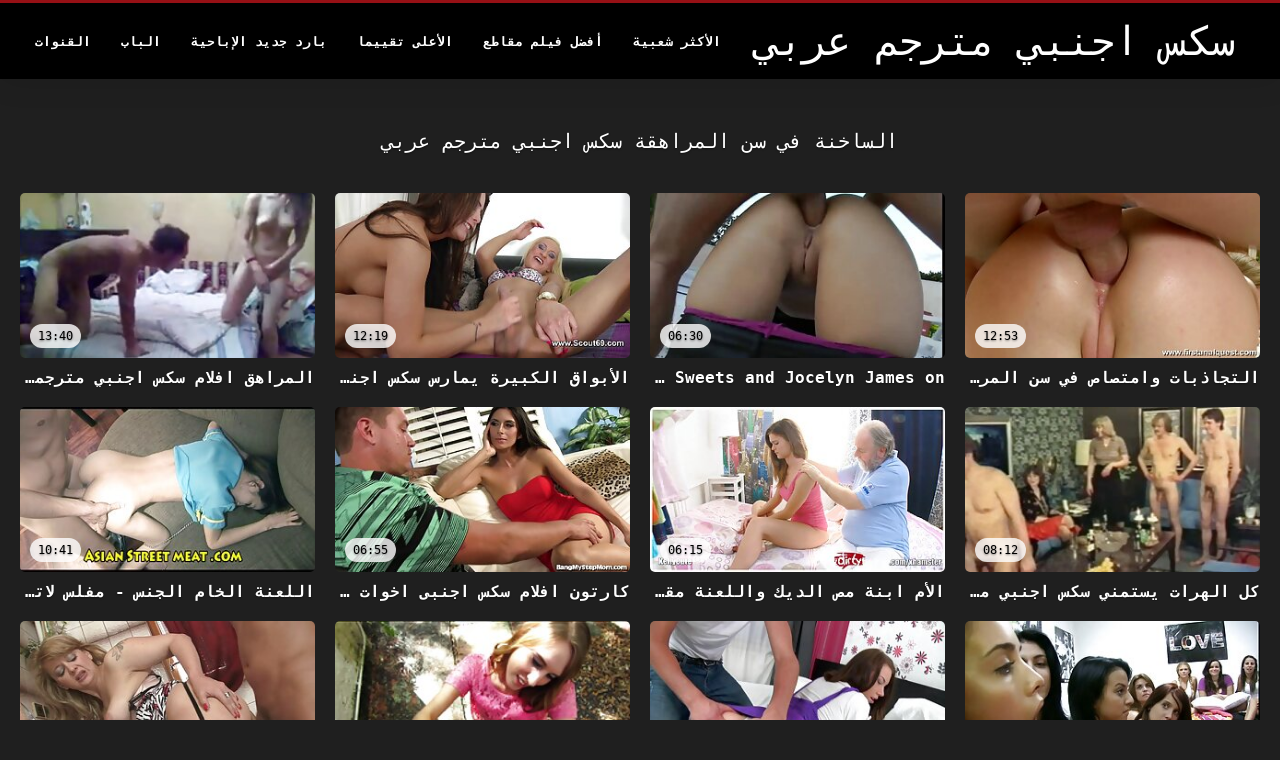

--- FILE ---
content_type: text/html; charset=UTF-8
request_url: https://ar.videopornoconvecchie.com/category/young
body_size: 15861
content:
<!DOCTYPE html>
<html lang="ar" dir="rtl">
<head>
<title>الساخنة في سن المراهقة Hard-من الصعب الثلاثون  </title>
<meta name="description" content="سكس اجنبي مترجم عربي  الساخنة في سن المراهقة 100 ٪ أفلام إباحية مجانية ">
<meta property="og:locale" content="ar"/>
<meta property="og:type" content="website"/>
<meta property="og:title" content="الساخنة في سن المراهقة Hard-من الصعب الثلاثون  "/>
<meta property="og:description" content="سكس اجنبي مترجم عربي  الساخنة في سن المراهقة 100 ٪ أفلام إباحية مجانية "/>
<meta property="og:url" content="https://ar.videopornoconvecchie.com/category/young/"/>
<meta property="og:site_name" content="سكس اجنبي مترجم عربي "/>
<meta property="og:image" content="/files/logo.png"/>
<meta name="twitter:card" content="summary"/>
<meta name="twitter:description" content="سكس اجنبي مترجم عربي  الساخنة في سن المراهقة 100 ٪ أفلام إباحية مجانية "/>
<meta name="twitter:title" content="الساخنة في سن المراهقة Hard-من الصعب الثلاثون  "/>
<meta name="twitter:image" content="/files/logo.png"/>

<base target="_blank">
<meta charset="utf-8">
<meta name="viewport" content="width=device-width, initial-scale=1">




  <link rel="stylesheet" type="text/css" href="/css/all.css" media="all">
<meta name="referrer" content="origin">
  <link rel="canonical" href="https://ar.videopornoconvecchie.com/category/young/">
  
  <meta name="theme-color" content="#fff">
  <link rel="apple-touch-icon" sizes="180x180" href="/css/apple-touch-icon.png">
<link rel="icon" type="image/png" sizes="16x16" href="/css/favicon-16x16.png">
<link rel="mask-icon" href="/css/safari-pinned-tab.svg" color="#5bbad5">
<link rel="shortcut icon" href="/css/favicon.ico">

<meta name="msapplication-TileColor" content="#da532c">

<meta name="format-detection" content="telephone=no">
<meta name="apple-mobile-web-app-title" content="سكس اجنبي مترجم عربي ">
<meta name="application-name" content="سكس اجنبي مترجم عربي ">

<style>@media screen and (min-width: 350px) and (max-width: 567px) {.style24 {width: 50%;}}</style></head>
<body>


  <div class="style1">
    <div class="style2">
      <div class="style3">
        <div class="style4">
          <div class="style5">
            <a href="/" title="سكس اجنبي مترجم عربي ">
              <span style="color: #FFF; font-size: 40px;">سكس اجنبي مترجم عربي</span>
            </a>
          </div>
          <div class="style6">
            <div class="style7">
              <ul>
                
                <li><a href="/popular.html" alt="Most الأكثر شعبية ">الأكثر شعبية </a></li>
                <li><a href="/" alt="Best أفضل الفيديو الاباحية ">أفضل فيلم مقاطع </a></li>
                <li><a href="/top-rated.html" alt="Best أفضل مثير الساخنة الإباحية ">الأعلى تقييما </a></li>
                <li><a href="/newest.html" alt="Top الأعلى تقييما ">بارد جديد الإباحية </a></li>
                <li><a href="/streams.html" alt="Fucking سخيف فئات ">الباب </a></li>
        
                <li><a href="/sites.html"alt="سكس اجنبي مترجم عربي قنوات ">القنوات </a></li>
              </ul>
            </div>
  
            <button class="style16" aria-label="سكس اجنبي مترجم عربي أكثر " type="button">
              <span></span>
            </button>
          </div>
        </div>
      </div>
    </div>
  
        <div class="style15">
    <div class="style18">
        <div class="style3">
            <div class="style19">
                <h1 class="style20">الساخنة في سن المراهقة سكس اجنبي مترجم عربي  </h1>
            </div>

            <div class="style23 thumb-bl" >


<div class="style24 thumb-bl" >
    <div itemscope itemtype="https://schema.org/ImageObject" class="style25">
                                <a target="_blank" href="/video/3621/%D8%A7%D9%84%D8%AA%D8%AC%D8%A7%D8%B0%D8%A8%D8%A7%D8%AA-%D9%88%D8%A7%D9%85%D8%AA%D8%B5%D8%A7%D8%B5-%D9%81%D9%8A-%D8%B3%D9%86-%D8%A7%D9%84%D9%85%D8%B1%D8%A7%D9%87%D9%82%D8%A9-%D9%8A%D8%B4%D8%AA%D9%87%D9%8A-%D9%86%D8%A7%D8%A6%D8%A8-%D8%A7%D9%84%D8%B1%D8%A6%D9%8A%D8%B3-%D9%85%D9%88%D9%82%D8%B9-%D8%B3%D9%83%D8%B3-%D8%A7%D8%AC%D9%86%D8%A8%D9%8A-%D9%85%D8%AA%D8%B1%D8%AC%D9%85-creampie/" title="التجاذبات وامتصاص في سن المراهقة يشتهي نائب الرئيس موقع سكس اجنبي مترجم creampie" class="style47" data-id="72093" data-cid="0" data-type="1">
          <div class="style82">
                                    <img decoding="async" alt="التجاذبات وامتصاص في سن المراهقة يشتهي نائب الرئيس موقع سكس اجنبي مترجم creampie" src="https://ar.videopornoconvecchie.com/media/thumbs/1/v03621.jpg?1660816838" >
                                    <div class="style48">12:53</div>
          </div>
                                <div itemprop="name" class="style49">التجاذبات وامتصاص في سن المراهقة يشتهي نائب الرئيس موقع سكس اجنبي مترجم creampie</div></a>
      
<meta itemprop="description" content="التجاذبات وامتصاص في سن المراهقة يشتهي نائب الرئيس موقع سكس اجنبي مترجم creampie" />
<meta itemprop="thumbnailurl" content="https://ar.videopornoconvecchie.com/media/thumbs/1/v03621.jpg?1660816838">
    </div>
 </div><div class="style24 thumb-bl" >
    <div itemscope itemtype="https://schema.org/ImageObject" class="style25">
                                <a target="_blank" href="/video/7635/carolina-sweets-and-jocelyn-james-on-%D9%87%D9%8A%D9%88-%D8%AF%D9%8A%D9%83-%D9%81%D9%8A%D8%AF%D9%8A%D9%88-%D9%83%D8%A7%D9%85%D9%84-%D8%B3%D9%83%D8%B3-%D8%A7%D8%AC%D9%86%D8%A8%D9%89-%D9%85%D8%AA%D8%B1%D8%AC%D9%85-%D8%A7%D9%81%D9%84%D8%A7%D9%85%D9%83/" title="Carolina Sweets and Jocelyn James on هيو ديك فيديو كامل سكس اجنبى مترجم افلامك" class="style47" data-id="72093" data-cid="0" data-type="1">
          <div class="style82">
                                    <img decoding="async" alt="Carolina Sweets and Jocelyn James on هيو ديك فيديو كامل سكس اجنبى مترجم افلامك" src="https://ar.videopornoconvecchie.com/media/thumbs/5/v07635.jpg?1661018402" >
                                    <div class="style48">06:30</div>
          </div>
                                <div itemprop="name" class="style49">Carolina Sweets and Jocelyn James on هيو ديك فيديو كامل سكس اجنبى مترجم افلامك</div></a>
      
<meta itemprop="description" content="Carolina Sweets and Jocelyn James on هيو ديك فيديو كامل سكس اجنبى مترجم افلامك" />
<meta itemprop="thumbnailurl" content="https://ar.videopornoconvecchie.com/media/thumbs/5/v07635.jpg?1661018402">
    </div>
 </div><div class="style24 thumb-bl" >
    <div itemscope itemtype="https://schema.org/ImageObject" class="style25">
                                <a target="_blank" href="https://ar.videopornoconvecchie.com/link.php" title="الأبواق الكبيرة يمارس سكس اجنبي جديد مترجم الجنس مع الشباب سام العامة" class="style47" data-id="72093" data-cid="0" data-type="1">
          <div class="style82">
                                    <img decoding="async" alt="الأبواق الكبيرة يمارس سكس اجنبي جديد مترجم الجنس مع الشباب سام العامة" src="https://ar.videopornoconvecchie.com/media/thumbs/1/v01641.jpg?1660982404" >
                                    <div class="style48">12:19</div>
          </div>
                                <div itemprop="name" class="style49">الأبواق الكبيرة يمارس سكس اجنبي جديد مترجم الجنس مع الشباب سام العامة</div></a>
      
<meta itemprop="description" content="الأبواق الكبيرة يمارس سكس اجنبي جديد مترجم الجنس مع الشباب سام العامة" />
<meta itemprop="thumbnailurl" content="https://ar.videopornoconvecchie.com/media/thumbs/1/v01641.jpg?1660982404">
    </div>
 </div><div class="style24 thumb-bl" >
    <div itemscope itemtype="https://schema.org/ImageObject" class="style25">
                                <a target="_blank" href="/video/3187/%D8%A7%D9%84%D9%85%D8%B1%D8%A7%D9%87%D9%82-%D8%A7%D9%81%D9%84%D8%A7%D9%85-%D8%B3%D9%83%D8%B3-%D8%A7%D8%AC%D9%86%D8%A8%D9%8A-%D9%85%D8%AA%D8%B1%D8%AC%D9%85%D9%87-%D8%B9%D8%B1%D8%A8%D9%8A-%D8%A7%D9%84%D8%B5%D8%BA%D9%8A%D8%B1-%D9%8A%D8%A3%D9%83%D9%84/" title="المراهق افلام سكس اجنبي مترجمه عربي الصغير يأكل" class="style47" data-id="72093" data-cid="0" data-type="1">
          <div class="style82">
                                    <img decoding="async" alt="المراهق افلام سكس اجنبي مترجمه عربي الصغير يأكل" src="https://ar.videopornoconvecchie.com/media/thumbs/7/v03187.jpg?1660890605" >
                                    <div class="style48">13:40</div>
          </div>
                                <div itemprop="name" class="style49">المراهق افلام سكس اجنبي مترجمه عربي الصغير يأكل</div></a>
      
<meta itemprop="description" content="المراهق افلام سكس اجنبي مترجمه عربي الصغير يأكل" />
<meta itemprop="thumbnailurl" content="https://ar.videopornoconvecchie.com/media/thumbs/7/v03187.jpg?1660890605">
    </div>
 </div><div class="style24 thumb-bl" >
    <div itemscope itemtype="https://schema.org/ImageObject" class="style25">
                                <a target="_blank" href="/video/4197/%D9%83%D9%84-%D8%A7%D9%84%D9%87%D8%B1%D8%A7%D8%AA-%D9%8A%D8%B3%D8%AA%D9%85%D9%86%D9%8A-%D8%B3%D9%83%D8%B3-%D8%A7%D8%AC%D9%86%D8%A8%D9%8A-%D9%85%D8%AA%D8%B1%D8%AC%D9%85-%D8%B9%D8%B1%D8%A8%D9%8A-%D8%AC%D8%AF%D9%8A%D8%AF-%D8%A7%D9%84%D9%83%D9%84%D8%A8%D8%A7%D8%AA-%D9%81%D9%8A-%D8%B3%D9%86-%D8%A7%D9%84%D9%85%D8%B1%D8%A7%D9%87%D9%82%D8%A9/" title="كل الهرات يستمني سكس اجنبي مترجم عربي جديد الكلبات في سن المراهقة" class="style47" data-id="72093" data-cid="0" data-type="1">
          <div class="style82">
                                    <img decoding="async" alt="كل الهرات يستمني سكس اجنبي مترجم عربي جديد الكلبات في سن المراهقة" src="https://ar.videopornoconvecchie.com/media/thumbs/7/v04197.jpg?1662681606" >
                                    <div class="style48">08:12</div>
          </div>
                                <div itemprop="name" class="style49">كل الهرات يستمني سكس اجنبي مترجم عربي جديد الكلبات في سن المراهقة</div></a>
      
<meta itemprop="description" content="كل الهرات يستمني سكس اجنبي مترجم عربي جديد الكلبات في سن المراهقة" />
<meta itemprop="thumbnailurl" content="https://ar.videopornoconvecchie.com/media/thumbs/7/v04197.jpg?1662681606">
    </div>
 </div><div class="style24 thumb-bl" >
    <div itemscope itemtype="https://schema.org/ImageObject" class="style25">
                                <a target="_blank" href="/video/6202/%D8%A7%D9%84%D8%A3%D9%85-%D8%A7%D8%A8%D9%86%D8%A9-%D9%85%D8%B5-%D8%A7%D9%84%D8%AF%D9%8A%D9%83-%D9%88%D8%A7%D9%84%D9%84%D8%B9%D9%86%D8%A9-%D9%85%D9%82%D8%A7%D8%B7%D8%B9-%D8%B3%D9%83%D8%B3-%D8%A7%D8%AC%D9%86%D8%A8%D9%8A-%D9%85%D8%AA%D8%B1%D8%AC%D9%85/" title="الأم ابنة مص الديك واللعنة مقاطع سكس اجنبي مترجم" class="style47" data-id="72093" data-cid="0" data-type="1">
          <div class="style82">
                                    <img decoding="async" alt="الأم ابنة مص الديك واللعنة مقاطع سكس اجنبي مترجم" src="https://ar.videopornoconvecchie.com/media/thumbs/2/v06202.jpg?1663988403" >
                                    <div class="style48">06:15</div>
          </div>
                                <div itemprop="name" class="style49">الأم ابنة مص الديك واللعنة مقاطع سكس اجنبي مترجم</div></a>
      
<meta itemprop="description" content="الأم ابنة مص الديك واللعنة مقاطع سكس اجنبي مترجم" />
<meta itemprop="thumbnailurl" content="https://ar.videopornoconvecchie.com/media/thumbs/2/v06202.jpg?1663988403">
    </div>
 </div><div class="style24 thumb-bl" >
    <div itemscope itemtype="https://schema.org/ImageObject" class="style25">
                                <a target="_blank" href="/video/9121/%D9%83%D8%A7%D8%B1%D8%AA%D9%88%D9%86-%D8%A7%D9%81%D9%84%D8%A7%D9%85-%D8%B3%D9%83%D8%B3-%D8%A7%D8%AC%D9%86%D8%A8%D9%89-%D8%A7%D8%AE%D9%88%D8%A7%D8%AA-%D9%81%D9%8A%D8%AF%D9%8A%D9%88-%D8%A5%D8%A8%D8%A7%D8%AD%D9%8A-%D9%85%D8%AC%D8%A7%D9%86%D9%8A/" title="كارتون افلام سكس اجنبى اخوات فيديو إباحي مجاني" class="style47" data-id="72093" data-cid="0" data-type="1">
          <div class="style82">
                                    <img decoding="async" alt="كارتون افلام سكس اجنبى اخوات فيديو إباحي مجاني" src="https://ar.videopornoconvecchie.com/media/thumbs/1/v09121.jpg?1661153403" >
                                    <div class="style48">06:55</div>
          </div>
                                <div itemprop="name" class="style49">كارتون افلام سكس اجنبى اخوات فيديو إباحي مجاني</div></a>
      
<meta itemprop="description" content="كارتون افلام سكس اجنبى اخوات فيديو إباحي مجاني" />
<meta itemprop="thumbnailurl" content="https://ar.videopornoconvecchie.com/media/thumbs/1/v09121.jpg?1661153403">
    </div>
 </div><div class="style24 thumb-bl" >
    <div itemscope itemtype="https://schema.org/ImageObject" class="style25">
                                <a target="_blank" href="https://ar.videopornoconvecchie.com/link.php" title="اللعنة الخام الجنس - مفلس لاتينا تشارلي فيلم سكس اجنبي مترجم تشيس ضربات والملاعين صديقها" class="style47" data-id="72093" data-cid="0" data-type="1">
          <div class="style82">
                                    <img decoding="async" alt="اللعنة الخام الجنس - مفلس لاتينا تشارلي فيلم سكس اجنبي مترجم تشيس ضربات والملاعين صديقها" src="https://ar.videopornoconvecchie.com/media/thumbs/9/v00829.jpg?1661990402" >
                                    <div class="style48">10:41</div>
          </div>
                                <div itemprop="name" class="style49">اللعنة الخام الجنس - مفلس لاتينا تشارلي فيلم سكس اجنبي مترجم تشيس ضربات والملاعين صديقها</div></a>
      
<meta itemprop="description" content="اللعنة الخام الجنس - مفلس لاتينا تشارلي فيلم سكس اجنبي مترجم تشيس ضربات والملاعين صديقها" />
<meta itemprop="thumbnailurl" content="https://ar.videopornoconvecchie.com/media/thumbs/9/v00829.jpg?1661990402">
    </div>
 </div><div class="style24 thumb-bl" >
    <div itemscope itemtype="https://schema.org/ImageObject" class="style25">
                                <a target="_blank" href="https://ar.videopornoconvecchie.com/link.php" title="حصلت صغيرة على xnxx اجنبي مترجم عربي creampie" class="style47" data-id="72093" data-cid="0" data-type="1">
          <div class="style82">
                                    <img decoding="async" alt="حصلت صغيرة على xnxx اجنبي مترجم عربي creampie" src="https://ar.videopornoconvecchie.com/media/thumbs/2/v05572.jpg?1663806621" >
                                    <div class="style48">08:32</div>
          </div>
                                <div itemprop="name" class="style49">حصلت صغيرة على xnxx اجنبي مترجم عربي creampie</div></a>
      
<meta itemprop="description" content="حصلت صغيرة على xnxx اجنبي مترجم عربي creampie" />
<meta itemprop="thumbnailurl" content="https://ar.videopornoconvecchie.com/media/thumbs/2/v05572.jpg?1663806621">
    </div>
 </div><div class="style24 thumb-bl" >
    <div itemscope itemtype="https://schema.org/ImageObject" class="style25">
                                <a target="_blank" href="https://ar.videopornoconvecchie.com/link.php" title="لا يمكن للأصدقاء سكس اجنبي سكس عربي المقربين مقاومة مشاعرهم الشهوانية تجاه شخص محظوظ" class="style47" data-id="72093" data-cid="0" data-type="1">
          <div class="style82">
                                    <img decoding="async" alt="لا يمكن للأصدقاء سكس اجنبي سكس عربي المقربين مقاومة مشاعرهم الشهوانية تجاه شخص محظوظ" src="https://ar.videopornoconvecchie.com/media/thumbs/8/v06048.jpg?1660951840" >
                                    <div class="style48">13:04</div>
          </div>
                                <div itemprop="name" class="style49">لا يمكن للأصدقاء سكس اجنبي سكس عربي المقربين مقاومة مشاعرهم الشهوانية تجاه شخص محظوظ</div></a>
      
<meta itemprop="description" content="لا يمكن للأصدقاء سكس اجنبي سكس عربي المقربين مقاومة مشاعرهم الشهوانية تجاه شخص محظوظ" />
<meta itemprop="thumbnailurl" content="https://ar.videopornoconvecchie.com/media/thumbs/8/v06048.jpg?1660951840">
    </div>
 </div><div class="style24 thumb-bl" >
    <div itemscope itemtype="https://schema.org/ImageObject" class="style25">
                                <a target="_blank" href="https://ar.videopornoconvecchie.com/link.php" title="لا تجرؤ على الاستحمام بالحقيقة اجمل افلام سكس اجنبي مترجم أو الأبناء مع مزارع صغير" class="style47" data-id="72093" data-cid="0" data-type="1">
          <div class="style82">
                                    <img decoding="async" alt="لا تجرؤ على الاستحمام بالحقيقة اجمل افلام سكس اجنبي مترجم أو الأبناء مع مزارع صغير" src="https://ar.videopornoconvecchie.com/media/thumbs/2/v03592.jpg?1661049906" >
                                    <div class="style48">11:59</div>
          </div>
                                <div itemprop="name" class="style49">لا تجرؤ على الاستحمام بالحقيقة اجمل افلام سكس اجنبي مترجم أو الأبناء مع مزارع صغير</div></a>
      
<meta itemprop="description" content="لا تجرؤ على الاستحمام بالحقيقة اجمل افلام سكس اجنبي مترجم أو الأبناء مع مزارع صغير" />
<meta itemprop="thumbnailurl" content="https://ar.videopornoconvecchie.com/media/thumbs/2/v03592.jpg?1661049906">
    </div>
 </div><div class="style24 thumb-bl" >
    <div itemscope itemtype="https://schema.org/ImageObject" class="style25">
                                <a target="_blank" href="https://ar.videopornoconvecchie.com/link.php" title="فتاة بيضاء احدث افلام سكس اجنبي مع غنيمة كبيرة لوسي تايلور" class="style47" data-id="72093" data-cid="0" data-type="1">
          <div class="style82">
                                    <img decoding="async" alt="فتاة بيضاء احدث افلام سكس اجنبي مع غنيمة كبيرة لوسي تايلور" src="https://ar.videopornoconvecchie.com/media/thumbs/3/v06353.jpg?1660923028" >
                                    <div class="style48">06:24</div>
          </div>
                                <div itemprop="name" class="style49">فتاة بيضاء احدث افلام سكس اجنبي مع غنيمة كبيرة لوسي تايلور</div></a>
      
<meta itemprop="description" content="فتاة بيضاء احدث افلام سكس اجنبي مع غنيمة كبيرة لوسي تايلور" />
<meta itemprop="thumbnailurl" content="https://ar.videopornoconvecchie.com/media/thumbs/3/v06353.jpg?1660923028">
    </div>
 </div><div class="style24 thumb-bl" >
    <div itemscope itemtype="https://schema.org/ImageObject" class="style25">
                                <a target="_blank" href="/video/3273/%D8%A7%D9%84%D8%AB%D8%AF%D9%8A-%D8%A7%D9%84%D8%B5%D8%BA%D9%8A%D8%B1%D8%A9-%D8%AA%D9%85%D8%B7%D8%B1-%D9%85%D8%B9-%D9%86%D8%A7%D8%A6%D8%A8-%D8%A7%D9%84%D8%B1%D8%A6%D9%8A%D8%B3-%D9%88%D8%AC%D9%87-%D8%A7%D9%84%D8%AD%D9%8A-%D8%A7%D9%84%D9%8A%D9%87%D9%88%D8%AF%D9%8A-%D8%B3%D9%83%D8%B3-%D9%85%D8%AA%D8%B1%D8%AC%D9%85-%D8%A7%D8%AC%D9%86%D8%A8%D9%8A/" title="الثدي الصغيرة تمطر مع نائب الرئيس وجه الحي اليهودي سكس مترجم اجنبي" class="style47" data-id="72093" data-cid="0" data-type="1">
          <div class="style82">
                                    <img decoding="async" alt="الثدي الصغيرة تمطر مع نائب الرئيس وجه الحي اليهودي سكس مترجم اجنبي" src="https://ar.videopornoconvecchie.com/media/thumbs/3/v03273.jpg?1660782604" >
                                    <div class="style48">10:10</div>
          </div>
                                <div itemprop="name" class="style49">الثدي الصغيرة تمطر مع نائب الرئيس وجه الحي اليهودي سكس مترجم اجنبي</div></a>
      
<meta itemprop="description" content="الثدي الصغيرة تمطر مع نائب الرئيس وجه الحي اليهودي سكس مترجم اجنبي" />
<meta itemprop="thumbnailurl" content="https://ar.videopornoconvecchie.com/media/thumbs/3/v03273.jpg?1660782604">
    </div>
 </div><div class="style24 thumb-bl" >
    <div itemscope itemtype="https://schema.org/ImageObject" class="style25">
                                <a target="_blank" href="/video/1650/%D8%B4%D9%82%D8%B1%D8%A7%D8%A1-%D9%82%D8%B1%D9%86%D9%8A%D8%A9-%D8%A3%D9%85%D9%8A-%D8%AA%D9%86%D8%B2%D9%8A%D9%84-%D8%A7%D9%81%D9%84%D8%A7%D9%85-%D8%B3%D9%83%D8%B3-%D8%A7%D8%AC%D9%86%D8%A8%D9%8A-%D9%85%D8%AA%D8%B1%D8%AC%D9%85-%D9%8A%D8%AC%D8%B9%D9%84-%D8%AE%D8%B7%D9%88%D8%A9-%D8%A7%D8%A8%D9%86%D9%87-%D8%A7%D9%84%D9%85%D9%84%D8%A7%D8%B9%D9%8A%D9%86-%D9%84%D9%87%D8%A7-%D8%A7%D9%84%D8%B1%D8%B7%D8%A8-%D8%AC%D8%A8%D9%87%D8%A9-%D8%AA%D8%AD%D8%B1%D9%8A%D8%B1-%D9%85%D9%88%D8%B1%D9%88-%D8%A7%D9%84%D8%A5%D8%B3%D9%84%D8%A7%D9%85%D9%8A%D8%A9-%D9%83%D8%B3/" title="شقراء قرنية أمي تنزيل افلام سكس اجنبي مترجم يجعل خطوة ابنه الملاعين لها الرطب جبهة تحرير مورو الإسلامية كس" class="style47" data-id="72093" data-cid="0" data-type="1">
          <div class="style82">
                                    <img decoding="async" alt="شقراء قرنية أمي تنزيل افلام سكس اجنبي مترجم يجعل خطوة ابنه الملاعين لها الرطب جبهة تحرير مورو الإسلامية كس" src="https://ar.videopornoconvecchie.com/media/thumbs/0/v01650.jpg?1660694438" >
                                    <div class="style48">06:15</div>
          </div>
                                <div itemprop="name" class="style49">شقراء قرنية أمي تنزيل افلام سكس اجنبي مترجم يجعل خطوة ابنه الملاعين لها الرطب جبهة تحرير مورو الإسلامية كس</div></a>
      
<meta itemprop="description" content="شقراء قرنية أمي تنزيل افلام سكس اجنبي مترجم يجعل خطوة ابنه الملاعين لها الرطب جبهة تحرير مورو الإسلامية كس" />
<meta itemprop="thumbnailurl" content="https://ar.videopornoconvecchie.com/media/thumbs/0/v01650.jpg?1660694438">
    </div>
 </div><div class="style24 thumb-bl" >
    <div itemscope itemtype="https://schema.org/ImageObject" class="style25">
                                <a target="_blank" href="https://ar.videopornoconvecchie.com/link.php" title="لاتينا القذرة سوزي أندرسون افلام سكس اجنبي مترجم تويتر وصديقتها قرنية مشعرات الهرات من أجل النشوة الجنسية" class="style47" data-id="72093" data-cid="0" data-type="1">
          <div class="style82">
                                    <img decoding="async" alt="لاتينا القذرة سوزي أندرسون افلام سكس اجنبي مترجم تويتر وصديقتها قرنية مشعرات الهرات من أجل النشوة الجنسية" src="https://ar.videopornoconvecchie.com/media/thumbs/0/v04220.jpg?1664937014" >
                                    <div class="style48">06:29</div>
          </div>
                                <div itemprop="name" class="style49">لاتينا القذرة سوزي أندرسون افلام سكس اجنبي مترجم تويتر وصديقتها قرنية مشعرات الهرات من أجل النشوة الجنسية</div></a>
      
<meta itemprop="description" content="لاتينا القذرة سوزي أندرسون افلام سكس اجنبي مترجم تويتر وصديقتها قرنية مشعرات الهرات من أجل النشوة الجنسية" />
<meta itemprop="thumbnailurl" content="https://ar.videopornoconvecchie.com/media/thumbs/0/v04220.jpg?1664937014">
    </div>
 </div><div class="style24 thumb-bl" >
    <div itemscope itemtype="https://schema.org/ImageObject" class="style25">
                                <a target="_blank" href="https://ar.videopornoconvecchie.com/link.php" title="من الصعب مارس الجنس سيكس اجنبي مترجم في الداخل بعد امتص على الشاطئ" class="style47" data-id="72093" data-cid="0" data-type="1">
          <div class="style82">
                                    <img decoding="async" alt="من الصعب مارس الجنس سيكس اجنبي مترجم في الداخل بعد امتص على الشاطئ" src="https://ar.videopornoconvecchie.com/media/thumbs/4/v01894.jpg?1661734821" >
                                    <div class="style48">03:04</div>
          </div>
                                <div itemprop="name" class="style49">من الصعب مارس الجنس سيكس اجنبي مترجم في الداخل بعد امتص على الشاطئ</div></a>
      
<meta itemprop="description" content="من الصعب مارس الجنس سيكس اجنبي مترجم في الداخل بعد امتص على الشاطئ" />
<meta itemprop="thumbnailurl" content="https://ar.videopornoconvecchie.com/media/thumbs/4/v01894.jpg?1661734821">
    </div>
 </div><div class="style24 thumb-bl" >
    <div itemscope itemtype="https://schema.org/ImageObject" class="style25">
                                <a target="_blank" href="/video/6980/%D8%AA%D8%AA%D9%84%D9%82%D9%89-%D8%A5%D9%8A%D9%84%D9%8A%D9%86%D8%A7-%D9%85%D9%82%D8%A7%D8%B7%D8%B9-%D9%81%D9%8A%D8%AF%D9%8A%D9%88-%D8%B3%D9%83%D8%B3-%D8%A7%D8%AC%D9%86%D8%A8%D9%8A-%D9%88%D8%B9%D8%B1%D8%A8%D9%8A-%D8%A7%D9%84%D8%B9%D9%84%D8%A7%D8%AC-%D8%A7%D9%84%D8%B4%D8%B1%D8%AC%D9%8A/" title="تتلقى إيلينا مقاطع فيديو سكس اجنبي وعربي العلاج الشرجي" class="style47" data-id="72093" data-cid="0" data-type="1">
          <div class="style82">
                                    <img decoding="async" alt="تتلقى إيلينا مقاطع فيديو سكس اجنبي وعربي العلاج الشرجي" src="https://ar.videopornoconvecchie.com/media/thumbs/0/v06980.jpg?1662168630" >
                                    <div class="style48">13:03</div>
          </div>
                                <div itemprop="name" class="style49">تتلقى إيلينا مقاطع فيديو سكس اجنبي وعربي العلاج الشرجي</div></a>
      
<meta itemprop="description" content="تتلقى إيلينا مقاطع فيديو سكس اجنبي وعربي العلاج الشرجي" />
<meta itemprop="thumbnailurl" content="https://ar.videopornoconvecchie.com/media/thumbs/0/v06980.jpg?1662168630">
    </div>
 </div><div class="style24 thumb-bl" >
    <div itemscope itemtype="https://schema.org/ImageObject" class="style25">
                                <a target="_blank" href="https://ar.videopornoconvecchie.com/link.php" title="في سن المراهقة الحمار الجمال مع الثدي الصغيرة يحصل افلام جنسيه عربيه واجنبيه مترجمه يمسح ومارس الجنس" class="style47" data-id="72093" data-cid="0" data-type="1">
          <div class="style82">
                                    <img decoding="async" alt="في سن المراهقة الحمار الجمال مع الثدي الصغيرة يحصل افلام جنسيه عربيه واجنبيه مترجمه يمسح ومارس الجنس" src="https://ar.videopornoconvecchie.com/media/thumbs/9/v06399.jpg?1661022004" >
                                    <div class="style48">05:59</div>
          </div>
                                <div itemprop="name" class="style49">في سن المراهقة الحمار الجمال مع الثدي الصغيرة يحصل افلام جنسيه عربيه واجنبيه مترجمه يمسح ومارس الجنس</div></a>
      
<meta itemprop="description" content="في سن المراهقة الحمار الجمال مع الثدي الصغيرة يحصل افلام جنسيه عربيه واجنبيه مترجمه يمسح ومارس الجنس" />
<meta itemprop="thumbnailurl" content="https://ar.videopornoconvecchie.com/media/thumbs/9/v06399.jpg?1661022004">
    </div>
 </div><div class="style24 thumb-bl" >
    <div itemscope itemtype="https://schema.org/ImageObject" class="style25">
                                <a target="_blank" href="/video/2519/%D8%A7%D9%84%D8%A2%D8%B3%D9%8A%D9%88%D9%8A%D8%A9-%D8%A7%D9%84%D8%AD%D9%85%D8%A7%D8%B1-%D8%B3%D9%83%D8%B3-%D8%A7%D8%AC%D9%86%D8%A8%D9%8A-%D9%85%D8%AF%D8%A8%D9%84%D8%AC-%D9%88%D8%AC%D9%85%D9%84-%D9%8A%D8%AD%D8%B5%D9%84-%D9%82%D8%B5%D9%81%D8%AA/" title="الآسيوية الحمار سكس اجنبي مدبلج وجمل يحصل قصفت" class="style47" data-id="72093" data-cid="0" data-type="1">
          <div class="style82">
                                    <img decoding="async" alt="الآسيوية الحمار سكس اجنبي مدبلج وجمل يحصل قصفت" src="https://ar.videopornoconvecchie.com/media/thumbs/9/v02519.jpg?1660707023" >
                                    <div class="style48">15:40</div>
          </div>
                                <div itemprop="name" class="style49">الآسيوية الحمار سكس اجنبي مدبلج وجمل يحصل قصفت</div></a>
      
<meta itemprop="description" content="الآسيوية الحمار سكس اجنبي مدبلج وجمل يحصل قصفت" />
<meta itemprop="thumbnailurl" content="https://ar.videopornoconvecchie.com/media/thumbs/9/v02519.jpg?1660707023">
    </div>
 </div><div class="style24 thumb-bl" >
    <div itemscope itemtype="https://schema.org/ImageObject" class="style25">
                                <a target="_blank" href="https://ar.videopornoconvecchie.com/link.php" title="الجنس الصعب اجمل افلام سكس اجنبي مترجم غريب" class="style47" data-id="72093" data-cid="0" data-type="1">
          <div class="style82">
                                    <img decoding="async" alt="الجنس الصعب اجمل افلام سكس اجنبي مترجم غريب" src="https://ar.videopornoconvecchie.com/media/thumbs/4/v08634.jpg?1663804818" >
                                    <div class="style48">15:40</div>
          </div>
                                <div itemprop="name" class="style49">الجنس الصعب اجمل افلام سكس اجنبي مترجم غريب</div></a>
      
<meta itemprop="description" content="الجنس الصعب اجمل افلام سكس اجنبي مترجم غريب" />
<meta itemprop="thumbnailurl" content="https://ar.videopornoconvecchie.com/media/thumbs/4/v08634.jpg?1663804818">
    </div>
 </div><div class="style24 thumb-bl" >
    <div itemscope itemtype="https://schema.org/ImageObject" class="style25">
                                <a target="_blank" href="/video/5430/%D9%85%D8%B1%D8%A7%D9%87%D9%82%D8%A9-%D8%B5%D8%BA%D9%8A%D8%B1%D8%A9-%D8%B3%D9%83%D8%B3-%D9%85%D8%AA%D8%B1%D8%AC%D9%85-%D8%A7%D8%AC%D9%86%D8%A8%D9%8A-%D8%AD%D8%B7%D9%85%D8%AA%D9%87%D8%A7-%D8%A8%D9%8A-%D8%A8%D9%8A-%D8%B3%D9%8A-creampie-interracial/" title="مراهقة صغيرة سكس مترجم اجنبي حطمتها بي بي سي Creampie Interracial" class="style47" data-id="72093" data-cid="0" data-type="1">
          <div class="style82">
                                    <img decoding="async" alt="مراهقة صغيرة سكس مترجم اجنبي حطمتها بي بي سي Creampie Interracial" src="https://ar.videopornoconvecchie.com/media/thumbs/0/v05430.jpg?1660739426" >
                                    <div class="style48">01:42</div>
          </div>
                                <div itemprop="name" class="style49">مراهقة صغيرة سكس مترجم اجنبي حطمتها بي بي سي Creampie Interracial</div></a>
      
<meta itemprop="description" content="مراهقة صغيرة سكس مترجم اجنبي حطمتها بي بي سي Creampie Interracial" />
<meta itemprop="thumbnailurl" content="https://ar.videopornoconvecchie.com/media/thumbs/0/v05430.jpg?1660739426">
    </div>
 </div><div class="style24 thumb-bl" >
    <div itemscope itemtype="https://schema.org/ImageObject" class="style25">
                                <a target="_blank" href="/video/9817/%D8%AC%D8%A7%D9%83-%D8%B3%D9%83%D8%B3-%D8%A7%D8%AC%D9%86%D8%A8%D9%8A-%D8%B9%D8%B1%D8%A8-%D9%86%D8%A7%D8%B1-%D8%A7%D9%84%D8%B9%D9%86%D9%83%D8%A8%D9%88%D8%AA-%D8%A7%D9%84%D8%AB%D9%84%D8%A7%D8%AB%D9%88%D9%86/" title="جاك سكس اجنبي عرب نار العنكبوت الثلاثون" class="style47" data-id="72093" data-cid="0" data-type="1">
          <div class="style82">
                                    <img decoding="async" alt="جاك سكس اجنبي عرب نار العنكبوت الثلاثون" src="https://ar.videopornoconvecchie.com/media/thumbs/7/v09817.jpg?1660980602" >
                                    <div class="style48">15:02</div>
          </div>
                                <div itemprop="name" class="style49">جاك سكس اجنبي عرب نار العنكبوت الثلاثون</div></a>
      
<meta itemprop="description" content="جاك سكس اجنبي عرب نار العنكبوت الثلاثون" />
<meta itemprop="thumbnailurl" content="https://ar.videopornoconvecchie.com/media/thumbs/7/v09817.jpg?1660980602">
    </div>
 </div><div class="style24 thumb-bl" >
    <div itemscope itemtype="https://schema.org/ImageObject" class="style25">
                                <a target="_blank" href="/video/8370/102918-%D8%B3%D9%83%D8%B3-%D8%A7%D8%AC%D9%86%D8%A8%D9%8A-%D9%85%D8%AA%D8%B1%D8%AC%D9%85-%D8%B9%D8%B1%D8%A8%D9%8A-xnxx/" title="102918 سكس اجنبي مترجم عربي xnxx" class="style47" data-id="72093" data-cid="0" data-type="1">
          <div class="style82">
                                    <img decoding="async" alt="102918 سكس اجنبي مترجم عربي xnxx" src="https://ar.videopornoconvecchie.com/media/thumbs/0/v08370.jpg?1661049014" >
                                    <div class="style48">11:18</div>
          </div>
                                <div itemprop="name" class="style49">102918 سكس اجنبي مترجم عربي xnxx</div></a>
      
<meta itemprop="description" content="102918 سكس اجنبي مترجم عربي xnxx" />
<meta itemprop="thumbnailurl" content="https://ar.videopornoconvecchie.com/media/thumbs/0/v08370.jpg?1661049014">
    </div>
 </div><div class="style24 thumb-bl" >
    <div itemscope itemtype="https://schema.org/ImageObject" class="style25">
                                <a target="_blank" href="/video/2993/%D9%84%D8%A7-%D8%B5%D8%BA%D9%8A%D8%B1-%D8%A7%D9%84%D8%AF%D9%8A%D9%83-%D8%AE%D8%B4%D8%A8-%D9%85%D9%82%D8%A7%D8%B7%D8%B9-%D8%B3%D9%83%D8%B3-%D8%A7%D8%AC%D9%86%D8%A8%D9%8A-%D9%88%D8%B9%D8%B1%D8%A8%D9%8A-%D8%A7%D9%84%D8%A3%D8%A8%D9%86%D9%88%D8%B3-%D8%A7%D9%84%D9%82%D8%B5%D8%AF%D9%8A%D8%B1/" title="لا صغير الديك خشب مقاطع سكس اجنبي وعربي الأبنوس القصدير" class="style47" data-id="72093" data-cid="0" data-type="1">
          <div class="style82">
                                    <img decoding="async" alt="لا صغير الديك خشب مقاطع سكس اجنبي وعربي الأبنوس القصدير" src="https://ar.videopornoconvecchie.com/media/thumbs/3/v02993.jpg?1660865430" >
                                    <div class="style48">12:00</div>
          </div>
                                <div itemprop="name" class="style49">لا صغير الديك خشب مقاطع سكس اجنبي وعربي الأبنوس القصدير</div></a>
      
<meta itemprop="description" content="لا صغير الديك خشب مقاطع سكس اجنبي وعربي الأبنوس القصدير" />
<meta itemprop="thumbnailurl" content="https://ar.videopornoconvecchie.com/media/thumbs/3/v02993.jpg?1660865430">
    </div>
 </div><div class="style24 thumb-bl" >
    <div itemscope itemtype="https://schema.org/ImageObject" class="style25">
                                <a target="_blank" href="/video/1159/%D8%B3%D9%85%D9%8A%D9%83%D8%A9-%D8%A7%D9%84%D8%AF%D9%8A%D9%83-creampies-%D8%B3%D9%8A%D9%83%D8%B3-%D8%A7%D8%AC%D9%86%D8%A8%D9%8A-%D8%B9%D8%B1%D8%A8%D9%8A-%D8%A8%D9%88%D8%B3%D9%87%D8%A7/" title="سميكة الديك creampies سيكس اجنبي عربي بوسها" class="style47" data-id="72093" data-cid="0" data-type="1">
          <div class="style82">
                                    <img decoding="async" alt="سميكة الديك creampies سيكس اجنبي عربي بوسها" src="https://ar.videopornoconvecchie.com/media/thumbs/9/v01159.jpg?1661652012" >
                                    <div class="style48">06:02</div>
          </div>
                                <div itemprop="name" class="style49">سميكة الديك creampies سيكس اجنبي عربي بوسها</div></a>
      
<meta itemprop="description" content="سميكة الديك creampies سيكس اجنبي عربي بوسها" />
<meta itemprop="thumbnailurl" content="https://ar.videopornoconvecchie.com/media/thumbs/9/v01159.jpg?1661652012">
    </div>
 </div><div class="style24 thumb-bl" >
    <div itemscope itemtype="https://schema.org/ImageObject" class="style25">
                                <a target="_blank" href="/video/3489/hunt4k-%D9%81%D9%8A-%D8%A7%D9%81%D9%84%D8%A7%D9%85-%D8%B3%D9%83%D8%B3-%D8%A7%D8%AC%D9%86%D8%A8%D9%8A-%D9%85%D8%AA%D8%B1%D8%AC%D9%85-%D8%B9%D8%B1%D8%A8%D9%8A-%D9%85%D9%82%D8%A7%D8%A8%D9%84-%D8%A7%D9%84%D9%85%D8%A7%D9%84-%D9%8A%D8%B3%D9%85%D8%AD-%D8%A7%D9%84%D9%85%D8%B3%D8%A7%D9%81%D8%B1-%D9%84%D9%84%D9%85%D8%A7%D9%84%D9%83-%D8%A8%D9%85%D9%85%D8%A7%D8%B1%D8%B3%D8%A9-%D8%A7%D9%84%D8%AC%D9%86%D8%B3-%D9%85%D8%B9-%D8%B5%D8%AF%D9%8A%D9%82%D9%87/" title="HUNT4K. في افلام سكس اجنبي مترجم عربي مقابل المال ، يسمح المسافر للمالك بممارسة الجنس مع صديقه" class="style47" data-id="72093" data-cid="0" data-type="1">
          <div class="style82">
                                    <img decoding="async" alt="HUNT4K. في افلام سكس اجنبي مترجم عربي مقابل المال ، يسمح المسافر للمالك بممارسة الجنس مع صديقه" src="https://ar.videopornoconvecchie.com/media/thumbs/9/v03489.jpg?1665102620" >
                                    <div class="style48">10:10</div>
          </div>
                                <div itemprop="name" class="style49">HUNT4K. في افلام سكس اجنبي مترجم عربي مقابل المال ، يسمح المسافر للمالك بممارسة الجنس مع صديقه</div></a>
      
<meta itemprop="description" content="HUNT4K. في افلام سكس اجنبي مترجم عربي مقابل المال ، يسمح المسافر للمالك بممارسة الجنس مع صديقه" />
<meta itemprop="thumbnailurl" content="https://ar.videopornoconvecchie.com/media/thumbs/9/v03489.jpg?1665102620">
    </div>
 </div><div class="style24 thumb-bl" >
    <div itemscope itemtype="https://schema.org/ImageObject" class="style25">
                                <a target="_blank" href="/video/3035/%D8%AA%D9%84%D8%AD%D8%B3-%D8%A7%D9%84%D8%AD%D9%84%D9%85%D8%A7%D8%AA-%D8%A7%D9%81%D9%84%D8%A7%D9%85-%D8%A7%D8%AC%D9%86%D8%A8%D9%89-%D8%B3%D9%83%D8%B3-%D9%85%D8%AA%D8%B1%D8%AC%D9%85-%D8%A7%D9%84%D9%8A%D8%A7%D8%A8%D8%A7%D9%86%D9%8A%D8%A9-%D8%A7%D9%84%D8%B5%D8%BA%D9%8A%D8%B1%D8%A9/" title="تلحس الحلمات افلام اجنبى سكس مترجم اليابانية الصغيرة" class="style47" data-id="72093" data-cid="0" data-type="1">
          <div class="style82">
                                    <img decoding="async" alt="تلحس الحلمات افلام اجنبى سكس مترجم اليابانية الصغيرة" src="https://ar.videopornoconvecchie.com/media/thumbs/5/v03035.jpg?1660681820" >
                                    <div class="style48">06:40</div>
          </div>
                                <div itemprop="name" class="style49">تلحس الحلمات افلام اجنبى سكس مترجم اليابانية الصغيرة</div></a>
      
<meta itemprop="description" content="تلحس الحلمات افلام اجنبى سكس مترجم اليابانية الصغيرة" />
<meta itemprop="thumbnailurl" content="https://ar.videopornoconvecchie.com/media/thumbs/5/v03035.jpg?1660681820">
    </div>
 </div><div class="style24 thumb-bl" >
    <div itemscope itemtype="https://schema.org/ImageObject" class="style25">
                                <a target="_blank" href="/video/7240/%D8%AA%D8%AF%D9%81%D8%B9-%D8%A7%D9%84%D9%81%D8%AA%D8%A7%D8%A9-xnxx-%D8%B3%D9%83%D8%B3-%D8%A7%D8%AC%D9%86%D8%A8%D9%8A-%D9%85%D8%AA%D8%B1%D8%AC%D9%85-%D8%A7%D9%84%D9%88%D8%A7%D9%82%D9%8A-%D8%A7%D9%84%D8%B0%D9%83%D8%B1%D9%8A-%D8%A7%D9%84%D9%85%D9%84%D9%8A%D8%A1-%D8%A8%D9%83%D8%B1%D8%A7%D8%AA-%D8%A7%D9%84%D8%BA%D9%88%D9%84%D9%81-%D9%81%D9%8A-%D9%83%D8%B3%D9%87%D8%A7/" title="تدفع الفتاة xnxx سكس اجنبي مترجم الواقي الذكري المليء بكرات الغولف في كسها" class="style47" data-id="72093" data-cid="0" data-type="1">
          <div class="style82">
                                    <img decoding="async" alt="تدفع الفتاة xnxx سكس اجنبي مترجم الواقي الذكري المليء بكرات الغولف في كسها" src="https://ar.videopornoconvecchie.com/media/thumbs/0/v07240.jpg?1664584215" >
                                    <div class="style48">12:37</div>
          </div>
                                <div itemprop="name" class="style49">تدفع الفتاة xnxx سكس اجنبي مترجم الواقي الذكري المليء بكرات الغولف في كسها</div></a>
      
<meta itemprop="description" content="تدفع الفتاة xnxx سكس اجنبي مترجم الواقي الذكري المليء بكرات الغولف في كسها" />
<meta itemprop="thumbnailurl" content="https://ar.videopornoconvecchie.com/media/thumbs/0/v07240.jpg?1664584215">
    </div>
 </div><div class="style24 thumb-bl" >
    <div itemscope itemtype="https://schema.org/ImageObject" class="style25">
                                <a target="_blank" href="/video/3107/%D8%A3%D8%AD%D9%85%D8%B1-%D8%B5%D8%BA%D9%8A%D8%B1-%D8%B1%D9%83%D9%88%D8%A8-%D8%A7%D9%84%D8%AF%D9%8A%D9%83-%D9%81%D9%8A%D9%84%D9%85-%D8%B3%D9%83%D8%B3-%D8%A7%D8%AC%D9%86%D8%A8%D9%8A-%D9%85%D8%AA%D8%B1%D8%AC%D9%85/" title="أحمر صغير ركوب الديك فيلم سكس اجنبي مترجم" class="style47" data-id="72093" data-cid="0" data-type="1">
          <div class="style82">
                                    <img decoding="async" alt="أحمر صغير ركوب الديك فيلم سكس اجنبي مترجم" src="https://ar.videopornoconvecchie.com/media/thumbs/7/v03107.jpg?1663554612" >
                                    <div class="style48">03:59</div>
          </div>
                                <div itemprop="name" class="style49">أحمر صغير ركوب الديك فيلم سكس اجنبي مترجم</div></a>
      
<meta itemprop="description" content="أحمر صغير ركوب الديك فيلم سكس اجنبي مترجم" />
<meta itemprop="thumbnailurl" content="https://ar.videopornoconvecchie.com/media/thumbs/7/v03107.jpg?1663554612">
    </div>
 </div><div class="style24 thumb-bl" >
    <div itemscope itemtype="https://schema.org/ImageObject" class="style25">
                                <a target="_blank" href="/video/1325/%D8%A7%D9%84%D9%81%D8%AA%D8%A7%D8%A9-%D8%A7%D9%84%D8%B1%D9%88%D8%B3%D9%8A%D8%A9-%D8%A7%D9%84%D8%B4%D9%82%D8%B1%D8%A7%D8%A1-%D8%A7%D9%84%D8%B1%D8%A7%D8%A6%D8%B9%D8%A9-%D9%81%D8%A7%D9%84-%D8%BA%D8%A7%D8%B1%D9%82%D8%A9-%D8%A7%D9%81%D9%84%D8%A7%D9%85-%D8%B3%D9%83%D8%B3-%D8%A7%D8%AC%D9%86%D8%A8%D9%89-%D8%A7%D8%AE%D9%88%D8%A7%D8%AA-%D9%81%D9%8A-%D8%AD%D8%A7%D9%81%D8%A9-%D9%88%D8%A7%D8%AD%D8%AF%D8%A9/" title="الفتاة الروسية الشقراء الرائعة فال غارقة افلام سكس اجنبى اخوات في حافة واحدة" class="style47" data-id="72093" data-cid="0" data-type="1">
          <div class="style82">
                                    <img decoding="async" alt="الفتاة الروسية الشقراء الرائعة فال غارقة افلام سكس اجنبى اخوات في حافة واحدة" src="https://ar.videopornoconvecchie.com/media/thumbs/5/v01325.jpg?1662692404" >
                                    <div class="style48">10:33</div>
          </div>
                                <div itemprop="name" class="style49">الفتاة الروسية الشقراء الرائعة فال غارقة افلام سكس اجنبى اخوات في حافة واحدة</div></a>
      
<meta itemprop="description" content="الفتاة الروسية الشقراء الرائعة فال غارقة افلام سكس اجنبى اخوات في حافة واحدة" />
<meta itemprop="thumbnailurl" content="https://ar.videopornoconvecchie.com/media/thumbs/5/v01325.jpg?1662692404">
    </div>
 </div><div class="style24 thumb-bl" >
    <div itemscope itemtype="https://schema.org/ImageObject" class="style25">
                                <a target="_blank" href="/video/7948/%D8%B1%D8%A8%D8%B7-%D8%A7%D9%84%D9%85%D9%85%D8%B1-%D8%A7%D9%81%D9%84%D8%A7%D9%85-%D8%B3%D9%83%D8%B3-%D8%A7%D8%AC%D9%86%D8%A8%D9%8A-%D9%85%D8%AA%D8%B1%D8%AC%D9%85%D9%87-%D8%A7%D9%84%D8%A3%D8%AE%D8%B6%D8%B1/" title="ربط الممر افلام سكس اجنبي مترجمه الأخضر" class="style47" data-id="72093" data-cid="0" data-type="1">
          <div class="style82">
                                    <img decoding="async" alt="ربط الممر افلام سكس اجنبي مترجمه الأخضر" src="https://ar.videopornoconvecchie.com/media/thumbs/8/v07948.jpg?1660793409" >
                                    <div class="style48">07:48</div>
          </div>
                                <div itemprop="name" class="style49">ربط الممر افلام سكس اجنبي مترجمه الأخضر</div></a>
      
<meta itemprop="description" content="ربط الممر افلام سكس اجنبي مترجمه الأخضر" />
<meta itemprop="thumbnailurl" content="https://ar.videopornoconvecchie.com/media/thumbs/8/v07948.jpg?1660793409">
    </div>
 </div><div class="style24 thumb-bl" >
    <div itemscope itemtype="https://schema.org/ImageObject" class="style25">
                                <a target="_blank" href="/video/4384/%D8%A8%D9%88%D9%84-%D8%B5%D9%86%D9%85-%D9%81%D8%A7%D8%AA%D9%86%D8%A9-%D9%8A%D8%B1%D8%B4-%D9%81%D9%8A-%D8%A7%D9%81%D9%84%D8%A7%D9%85-%D8%B3%D9%83%D8%B3-%D8%A7%D8%AC%D9%86%D8%A8%D9%8A-%D9%88%D8%B9%D8%B1%D8%A8%D9%8A-%D8%A8%D9%88%D9%84%D9%87%D8%A7/" title="بول صنم فاتنة يرش في افلام سكس اجنبي وعربي بولها" class="style47" data-id="72093" data-cid="0" data-type="1">
          <div class="style82">
                                    <img decoding="async" alt="بول صنم فاتنة يرش في افلام سكس اجنبي وعربي بولها" src="https://ar.videopornoconvecchie.com/media/thumbs/4/v04384.jpg?1663549223" >
                                    <div class="style48">10:00</div>
          </div>
                                <div itemprop="name" class="style49">بول صنم فاتنة يرش في افلام سكس اجنبي وعربي بولها</div></a>
      
<meta itemprop="description" content="بول صنم فاتنة يرش في افلام سكس اجنبي وعربي بولها" />
<meta itemprop="thumbnailurl" content="https://ar.videopornoconvecchie.com/media/thumbs/4/v04384.jpg?1663549223">
    </div>
 </div><div class="style24 thumb-bl" >
    <div itemscope itemtype="https://schema.org/ImageObject" class="style25">
                                <a target="_blank" href="/video/5672/%D8%A7%D9%85%D8%B1%D8%A3%D8%A9-%D8%B3%D9%85%D8%B1%D8%A7%D8%A1-%D9%85%D8%AA%D8%B9%D8%B1%D8%AC%D8%A9-%D8%A3%D9%81%D9%84%D8%A7%D9%85-%D8%B3%D9%83%D8%B3-%D8%A7%D8%AC%D9%86%D8%A8%D9%8A%D8%A9-%D9%85%D8%AA%D8%B1%D8%AC%D9%85%D8%A9-%D9%84%D9%84%D8%B9%D8%B1%D8%A8%D9%8A%D8%A9-%D8%AA%D9%86%D8%A7%D8%B4%D8%AF-%D9%85%D9%86-%D8%A3%D8%AC%D9%84-%D8%A7%D9%84%D8%AD%D9%81%D8%B1-%D8%A7%D9%84%D8%B9%D9%85%D9%8A%D9%82-%D9%88-creampie-%D8%A7%D9%84%D8%B3%D8%A7%D8%AE%D9%86%D8%A9/" title="امرأة سمراء متعرجة أفلام سكس اجنبية مترجمة للعربية تناشد من أجل الحفر العميق و creampie الساخنة" class="style47" data-id="72093" data-cid="0" data-type="1">
          <div class="style82">
                                    <img decoding="async" alt="امرأة سمراء متعرجة أفلام سكس اجنبية مترجمة للعربية تناشد من أجل الحفر العميق و creampie الساخنة" src="https://ar.videopornoconvecchie.com/media/thumbs/2/v05672.jpg?1660901418" >
                                    <div class="style48">02:06</div>
          </div>
                                <div itemprop="name" class="style49">امرأة سمراء متعرجة أفلام سكس اجنبية مترجمة للعربية تناشد من أجل الحفر العميق و creampie الساخنة</div></a>
      
<meta itemprop="description" content="امرأة سمراء متعرجة أفلام سكس اجنبية مترجمة للعربية تناشد من أجل الحفر العميق و creampie الساخنة" />
<meta itemprop="thumbnailurl" content="https://ar.videopornoconvecchie.com/media/thumbs/2/v05672.jpg?1660901418">
    </div>
 </div><div class="style24 thumb-bl" >
    <div itemscope itemtype="https://schema.org/ImageObject" class="style25">
                                <a target="_blank" href="/video/7983/ppl-%D8%B3%D8%AE%D9%8A%D9%81-%D8%B3%D9%83%D8%B3-%D8%A7%D8%AC%D9%86%D8%A8%D9%89-%D9%85%D8%AF%D8%A8%D9%84%D8%AC-%D8%A7%D9%84%D9%85%D8%AC%D8%A7%D9%88%D8%B1-%D8%AC%D9%84%D8%B3%D8%A9-%D8%A7%D9%84%D8%A7%D8%B3%D8%AA%D9%85%D8%A7%D8%B9/" title="Ppl سخيف سكس اجنبى مدبلج المجاور جلسة الاستماع" class="style47" data-id="72093" data-cid="0" data-type="1">
          <div class="style82">
                                    <img decoding="async" alt="Ppl سخيف سكس اجنبى مدبلج المجاور جلسة الاستماع" src="https://ar.videopornoconvecchie.com/media/thumbs/3/v07983.jpg?1661120120" >
                                    <div class="style48">06:32</div>
          </div>
                                <div itemprop="name" class="style49">Ppl سخيف سكس اجنبى مدبلج المجاور جلسة الاستماع</div></a>
      
<meta itemprop="description" content="Ppl سخيف سكس اجنبى مدبلج المجاور جلسة الاستماع" />
<meta itemprop="thumbnailurl" content="https://ar.videopornoconvecchie.com/media/thumbs/3/v07983.jpg?1661120120">
    </div>
 </div><div class="style24 thumb-bl" >
    <div itemscope itemtype="https://schema.org/ImageObject" class="style25">
                                <a target="_blank" href="/video/6367/foxy-black-cutie-white-meat-%D8%A7%D9%81%D9%84%D8%A7%D9%85-%D8%B3%D9%83%D8%B3-%D8%A7%D8%AC%D9%86%D8%A8%D9%8A-%D9%85%D8%AA%D8%B1%D8%AC%D9%85%D9%87-%D8%B9%D8%B1%D8%A8%D9%8A-%D9%83%D8%A7%D9%85%D9%84%D9%87-%D9%84%D8%B3%D9%8A%D8%A7%D8%B1%D8%A7-%D8%B1%D9%88%D8%B2/" title="Foxy black cutie white meat افلام سكس اجنبي مترجمه عربي كامله لسيارا روز" class="style47" data-id="72093" data-cid="0" data-type="1">
          <div class="style82">
                                    <img decoding="async" alt="Foxy black cutie white meat افلام سكس اجنبي مترجمه عربي كامله لسيارا روز" src="https://ar.videopornoconvecchie.com/media/thumbs/7/v06367.jpg?1661002229" >
                                    <div class="style48">12:02</div>
          </div>
                                <div itemprop="name" class="style49">Foxy black cutie white meat افلام سكس اجنبي مترجمه عربي كامله لسيارا روز</div></a>
      
<meta itemprop="description" content="Foxy black cutie white meat افلام سكس اجنبي مترجمه عربي كامله لسيارا روز" />
<meta itemprop="thumbnailurl" content="https://ar.videopornoconvecchie.com/media/thumbs/7/v06367.jpg?1661002229">
    </div>
 </div><div class="style24 thumb-bl" >
    <div itemscope itemtype="https://schema.org/ImageObject" class="style25">
                                <a target="_blank" href="/video/891/%D9%88%D8%A7%D9%84%D8%AF%D8%A9-%D8%A7%D9%84%D8%B9%D8%B1%D9%88%D8%B3-%D8%AA%D9%85%D8%B5-%D8%B9%D8%B5%D8%A7-%D8%A7%D9%84%D8%B9%D8%B1%D9%8A%D8%B3-%D8%A7%D9%81%D9%84%D8%A7%D9%85-%D8%A7%D8%AC%D9%86%D8%A8%D9%8A-%D8%B3%D9%83%D8%B3-%D9%85%D8%AA%D8%B1%D8%AC%D9%85-%D8%A7%D9%84%D9%83%D8%A8%D9%8A%D8%B1%D8%A9/" title="والدة العروس تمص عصا العريس افلام اجنبي سكس مترجم الكبيرة" class="style47" data-id="72093" data-cid="0" data-type="1">
          <div class="style82">
                                    <img decoding="async" alt="والدة العروس تمص عصا العريس افلام اجنبي سكس مترجم الكبيرة" src="https://ar.videopornoconvecchie.com/media/thumbs/1/v00891.jpg?1660660207" >
                                    <div class="style48">07:00</div>
          </div>
                                <div itemprop="name" class="style49">والدة العروس تمص عصا العريس افلام اجنبي سكس مترجم الكبيرة</div></a>
      
<meta itemprop="description" content="والدة العروس تمص عصا العريس افلام اجنبي سكس مترجم الكبيرة" />
<meta itemprop="thumbnailurl" content="https://ar.videopornoconvecchie.com/media/thumbs/1/v00891.jpg?1660660207">
    </div>
 </div><div class="style24 thumb-bl" >
    <div itemscope itemtype="https://schema.org/ImageObject" class="style25">
                                <a target="_blank" href="/video/5537/%D8%AA-%D8%B8%D9%87%D8%B1-%D9%81%D8%A7%D9%84%D9%8A%D8%B1%D9%8A-%D9%85%D8%A4%D8%AE%D8%B1%D8%AA%D9%87%D8%A7-%D8%A7%D9%84%D9%84%D8%A7%D8%AA%D9%8A%D9%86%D9%8A%D8%A9-%D8%A7%D9%84%D9%83%D8%A8%D9%8A%D8%B1%D8%A9-%D9%81%D9%8A-%D8%B3%DA%AF-%D8%B3-%D8%A2%D8%AC-%D9%86%D8%A8%D9%8A-%D8%A7%D9%84%D8%A3%D9%85%D8%A7%D9%83%D9%86-%D8%A7%D9%84%D8%B9%D8%A7%D9%85%D8%A9/" title="تُظهر فاليري مؤخرتها اللاتينية الكبيرة في سگٍس آجُنبيِ الأماكن العامة" class="style47" data-id="72093" data-cid="0" data-type="1">
          <div class="style82">
                                    <img decoding="async" alt="تُظهر فاليري مؤخرتها اللاتينية الكبيرة في سگٍس آجُنبيِ الأماكن العامة" src="https://ar.videopornoconvecchie.com/media/thumbs/7/v05537.jpg?1663814705" >
                                    <div class="style48">12:00</div>
          </div>
                                <div itemprop="name" class="style49">تُظهر فاليري مؤخرتها اللاتينية الكبيرة في سگٍس آجُنبيِ الأماكن العامة</div></a>
      
<meta itemprop="description" content="تُظهر فاليري مؤخرتها اللاتينية الكبيرة في سگٍس آجُنبيِ الأماكن العامة" />
<meta itemprop="thumbnailurl" content="https://ar.videopornoconvecchie.com/media/thumbs/7/v05537.jpg?1663814705">
    </div>
 </div><div class="style24 thumb-bl" >
    <div itemscope itemtype="https://schema.org/ImageObject" class="style25">
                                <a target="_blank" href="/video/2178/%D9%86%D8%B8%D8%A7%D8%B1%D8%A7%D8%AA-bukkake-%D9%88%D9%82%D8%AD%D8%A9-%D8%AA%D8%AD%D9%88%D9%84-%D8%AC%D9%86%D8%B3%D9%89-%D8%AD%D8%B2%D8%A8-%D8%A7%D9%81%D9%84%D8%A7%D9%85-%D8%A7%D8%AC%D9%86%D8%A8%D9%8A-%D8%B3%D9%83%D8%B3-%D9%85%D8%AA%D8%B1%D8%AC%D9%85/" title="نظارات bukkake وقحة تحول جنسى حزب افلام اجنبي سكس مترجم" class="style47" data-id="72093" data-cid="0" data-type="1">
          <div class="style82">
                                    <img decoding="async" alt="نظارات bukkake وقحة تحول جنسى حزب افلام اجنبي سكس مترجم" src="https://ar.videopornoconvecchie.com/media/thumbs/8/v02178.jpg?1661904038" >
                                    <div class="style48">10:32</div>
          </div>
                                <div itemprop="name" class="style49">نظارات bukkake وقحة تحول جنسى حزب افلام اجنبي سكس مترجم</div></a>
      
<meta itemprop="description" content="نظارات bukkake وقحة تحول جنسى حزب افلام اجنبي سكس مترجم" />
<meta itemprop="thumbnailurl" content="https://ar.videopornoconvecchie.com/media/thumbs/8/v02178.jpg?1661904038">
    </div>
 </div><div class="style24 thumb-bl" >
    <div itemscope itemtype="https://schema.org/ImageObject" class="style25">
                                <a target="_blank" href="/video/121/%D9%81%D9%8A-%D8%B3%D9%86-%D8%A7%D9%84%D9%85%D8%B1%D8%A7%D9%87%D9%82%D8%A9-%D8%A7%D8%A8%D9%86%D8%A9-%D8%A7%D9%84%D8%B4%D9%8A%D8%B7%D8%A7%D9%86-%D9%88%D8%A7%D9%84%D9%85%D9%84%D8%A7%D9%83-%D8%B3%D9%83%D8%B3-%D8%A7%D8%AC%D9%86%D8%A8%D9%8A-%D9%85%D8%AA%D8%B1%D8%AC%D9%85-%D9%86%D8%A7%D8%B1/" title="في سن المراهقة ابنة الشيطان والملاك سكس اجنبي مترجم نار" class="style47" data-id="72093" data-cid="0" data-type="1">
          <div class="style82">
                                    <img decoding="async" alt="في سن المراهقة ابنة الشيطان والملاك سكس اجنبي مترجم نار" src="https://ar.videopornoconvecchie.com/media/thumbs/1/v00121.jpg?1661007616" >
                                    <div class="style48">06:15</div>
          </div>
                                <div itemprop="name" class="style49">في سن المراهقة ابنة الشيطان والملاك سكس اجنبي مترجم نار</div></a>
      
<meta itemprop="description" content="في سن المراهقة ابنة الشيطان والملاك سكس اجنبي مترجم نار" />
<meta itemprop="thumbnailurl" content="https://ar.videopornoconvecchie.com/media/thumbs/1/v00121.jpg?1661007616">
    </div>
 </div><div class="style24 thumb-bl" >
    <div itemscope itemtype="https://schema.org/ImageObject" class="style25">
                                <a target="_blank" href="/video/8520/%D8%A7%D9%84%D9%81%D8%B1%D9%86%D8%B3%D9%8A%D8%A9-%D9%86%D8%A7%D8%B6%D8%AC%D8%A9-%D8%A3%D9%86%D8%A8%D9%88%D8%A8-%D8%A7%D9%84%D8%A5%D8%A8%D8%A7%D8%AD%D9%8A%D8%A9-%D8%B3%D9%83%D8%B3-%D8%A7%D8%AC%D9%86%D8%A8%D9%8A-%D9%85%D8%AA%D8%B1%D8%AC%D9%85-%D8%B9%D8%B1%D8%A8%D9%8A-%D8%AA%D9%88%D9%8A%D8%AA%D8%B1/" title="الفرنسية ناضجة أنبوب الإباحية سكس اجنبي مترجم عربي تويتر" class="style47" data-id="72093" data-cid="0" data-type="1">
          <div class="style82">
                                    <img decoding="async" alt="الفرنسية ناضجة أنبوب الإباحية سكس اجنبي مترجم عربي تويتر" src="https://ar.videopornoconvecchie.com/media/thumbs/0/v08520.jpg?1660669211" >
                                    <div class="style48">07:59</div>
          </div>
                                <div itemprop="name" class="style49">الفرنسية ناضجة أنبوب الإباحية سكس اجنبي مترجم عربي تويتر</div></a>
      
<meta itemprop="description" content="الفرنسية ناضجة أنبوب الإباحية سكس اجنبي مترجم عربي تويتر" />
<meta itemprop="thumbnailurl" content="https://ar.videopornoconvecchie.com/media/thumbs/0/v08520.jpg?1660669211">
    </div>
 </div><div class="style24 thumb-bl" >
    <div itemscope itemtype="https://schema.org/ImageObject" class="style25">
                                <a target="_blank" href="/video/1128/%D8%A7%D9%84%D9%85%D8%A8%D8%AA%D8%AF%D8%A6%D9%88%D9%86-%D8%AC%D8%B9%D9%84%D9%88%D8%A7-%D8%A8%D8%B9%D8%B6%D9%87%D9%85-%D8%A7%D9%84%D8%A8%D8%B9%D8%B6-%D8%A7%D9%84%D8%AD%D9%84%D9%88-%D8%A7%D9%84%D8%AD%D9%84%D9%88-%D8%A7%D8%AD%D8%AF%D8%AB-%D8%A7%D9%81%D9%84%D8%A7%D9%85-%D8%B3%D9%83%D8%B3-%D8%A7%D8%AC%D9%86%D8%A8%D9%8A-%D9%85%D8%AA%D8%B1%D8%AC%D9%85/" title="المبتدئون جعلوا بعضهم البعض الحلو الحلو احدث افلام سكس اجنبي مترجم" class="style47" data-id="72093" data-cid="0" data-type="1">
          <div class="style82">
                                    <img decoding="async" alt="المبتدئون جعلوا بعضهم البعض الحلو الحلو احدث افلام سكس اجنبي مترجم" src="https://ar.videopornoconvecchie.com/media/thumbs/8/v01128.jpg?1660991454" >
                                    <div class="style48">11:16</div>
          </div>
                                <div itemprop="name" class="style49">المبتدئون جعلوا بعضهم البعض الحلو الحلو احدث افلام سكس اجنبي مترجم</div></a>
      
<meta itemprop="description" content="المبتدئون جعلوا بعضهم البعض الحلو الحلو احدث افلام سكس اجنبي مترجم" />
<meta itemprop="thumbnailurl" content="https://ar.videopornoconvecchie.com/media/thumbs/8/v01128.jpg?1660991454">
    </div>
 </div><div class="style24 thumb-bl" >
    <div itemscope itemtype="https://schema.org/ImageObject" class="style25">
                                <a target="_blank" href="/video/87/%D9%81%D9%8A-%D8%B3%D9%86-%D8%A7%D9%84%D9%85%D8%B1%D8%A7%D9%87%D9%82%D8%A9-%D9%85%D9%86%D9%81%D8%B1%D8%AF%D8%A7-%D8%A8%D8%AE-%D8%A7%D9%84%D8%B4%D8%B1%D8%AC-%D9%88%D8%A7%D9%84%D9%81%D8%B1%D9%86%D8%B3%D9%8A%D8%A9-%D9%83%D8%A7%D9%85-%D8%B9%D9%8A%D8%AF-%D9%85%D9%8A%D9%84%D8%A7%D8%AF-%D8%A7%D9%84%D8%AC%D9%86%D8%B3-%D9%88%D9%84%D9%83%D9%86-%D8%B3%D9%83%D8%B3-%D8%A7%D8%AC%D9%86%D8%A8%D9%8A-%D9%85%D8%B9-%D8%B9%D8%B1%D8%A8%D9%8A%D9%87-%D9%84%D9%8A%D8%B3-%D9%84%D8%A3%D8%A8%D9%8A/" title="في سن المراهقة منفردا بخ الشرج والفرنسية كام عيد ميلاد الجنس ، ولكن سكس اجنبي مع عربيه ليس لأبي" class="style47" data-id="72093" data-cid="0" data-type="1">
          <div class="style82">
                                    <img decoding="async" alt="في سن المراهقة منفردا بخ الشرج والفرنسية كام عيد ميلاد الجنس ، ولكن سكس اجنبي مع عربيه ليس لأبي" src="https://ar.videopornoconvecchie.com/media/thumbs/7/v00087.jpg?1664244023" >
                                    <div class="style48">06:10</div>
          </div>
                                <div itemprop="name" class="style49">في سن المراهقة منفردا بخ الشرج والفرنسية كام عيد ميلاد الجنس ، ولكن سكس اجنبي مع عربيه ليس لأبي</div></a>
      
<meta itemprop="description" content="في سن المراهقة منفردا بخ الشرج والفرنسية كام عيد ميلاد الجنس ، ولكن سكس اجنبي مع عربيه ليس لأبي" />
<meta itemprop="thumbnailurl" content="https://ar.videopornoconvecchie.com/media/thumbs/7/v00087.jpg?1664244023">
    </div>
 </div><div class="style24 thumb-bl" >
    <div itemscope itemtype="https://schema.org/ImageObject" class="style25">
                                <a target="_blank" href="/video/2181/%D8%B3%D9%84%D9%88%D8%AA%D9%8A-%D8%B4%D9%82%D8%B1%D8%A7%D8%A1-%D8%A3%D9%86%D8%AF%D8%B1%D9%8A%D8%A7-sultisz-%D9%8A%D8%AD%D8%B5%D9%84-%D9%84%D9%87%D8%A7-%D8%B3%D9%83%D8%B3-%D8%B9%D8%B1%D8%A8%D9%8A-%D8%A7%D8%AC%D9%86%D8%A8%D9%8A%D8%A9-%D8%A7%D9%84%D8%AD%D9%85%D8%A7%D8%B1-%D9%85%D8%A7%D8%B1%D8%B3-%D8%A7%D9%84%D8%AC%D9%86%D8%B3-%D8%AA%D9%82%D8%B1%D9%8A%D8%A8%D8%A7/" title="سلوتي شقراء أندريا Sultisz يحصل لها سكس عربي اجنبية الحمار مارس الجنس تقريبا" class="style47" data-id="72093" data-cid="0" data-type="1">
          <div class="style82">
                                    <img decoding="async" alt="سلوتي شقراء أندريا Sultisz يحصل لها سكس عربي اجنبية الحمار مارس الجنس تقريبا" src="https://ar.videopornoconvecchie.com/media/thumbs/1/v02181.jpg?1660705209" >
                                    <div class="style48">15:48</div>
          </div>
                                <div itemprop="name" class="style49">سلوتي شقراء أندريا Sultisz يحصل لها سكس عربي اجنبية الحمار مارس الجنس تقريبا</div></a>
      
<meta itemprop="description" content="سلوتي شقراء أندريا Sultisz يحصل لها سكس عربي اجنبية الحمار مارس الجنس تقريبا" />
<meta itemprop="thumbnailurl" content="https://ar.videopornoconvecchie.com/media/thumbs/1/v02181.jpg?1660705209">
    </div>
 </div><div class="style24 thumb-bl" >
    <div itemscope itemtype="https://schema.org/ImageObject" class="style25">
                                <a target="_blank" href="/video/4029/%D8%A7%D8%AB%D9%86%D9%8A%D9%86-%D9%85%D9%86-%D9%85%D8%AB%D9%84%D9%8A%D8%A7%D8%AA-%D9%86%D8%A7%D8%B6%D8%AC%D8%A9-%D9%8A%D8%AA%D8%B4%D8%A7%D8%B1%D9%83%D9%88%D9%86-%D9%83%D8%B3-%D9%81%D9%8A-%D8%A7%D8%AD%D8%AF%D8%AB-%D8%A7%D9%84%D8%A7%D9%81%D9%84%D8%A7%D9%85-%D8%A7%D9%84%D8%B3%D9%83%D8%B3-%D8%A7%D9%84%D9%85%D8%AA%D8%B1%D8%AC%D9%85%D9%87-%D8%B3%D9%86-%D8%A7%D9%84%D9%85%D8%B1%D8%A7%D9%87%D9%82%D8%A9/" title="اثنين من مثليات ناضجة يتشاركون كس في احدث الافلام السكس المترجمه سن المراهقة" class="style47" data-id="72093" data-cid="0" data-type="1">
          <div class="style82">
                                    <img decoding="async" alt="اثنين من مثليات ناضجة يتشاركون كس في احدث الافلام السكس المترجمه سن المراهقة" src="https://ar.videopornoconvecchie.com/media/thumbs/9/v04029.jpg?1661136311" >
                                    <div class="style48">13:55</div>
          </div>
                                <div itemprop="name" class="style49">اثنين من مثليات ناضجة يتشاركون كس في احدث الافلام السكس المترجمه سن المراهقة</div></a>
      
<meta itemprop="description" content="اثنين من مثليات ناضجة يتشاركون كس في احدث الافلام السكس المترجمه سن المراهقة" />
<meta itemprop="thumbnailurl" content="https://ar.videopornoconvecchie.com/media/thumbs/9/v04029.jpg?1661136311">
    </div>
 </div><div class="style24 thumb-bl" >
    <div itemscope itemtype="https://schema.org/ImageObject" class="style25">
                                <a target="_blank" href="/video/6215/%D8%B9%D9%86%D8%AF%D9%85%D8%A7-%D9%8A%D9%83%D9%88%D9%86-%D9%84%D8%AF%D9%89-%D8%A3%D8%AE%D8%AA%D9%83-%D8%B7%D8%B1%D9%8A%D9%82%D8%A9-%D9%81%D9%8A-%D8%A7%D9%84%D8%B4%D9%83%D8%B1-%D9%84%D9%83-%D8%A7%D8%AD%D8%AF%D8%AB-%D8%A7%D9%84%D8%A7%D9%81%D9%84%D8%A7%D9%85-%D8%A7%D9%84%D8%B3%D9%83%D8%B3-%D8%A7%D9%84%D9%85%D8%AA%D8%B1%D8%AC%D9%85%D9%87/" title="عندما يكون لدى أختك طريقة في الشكر لك احدث الافلام السكس المترجمه" class="style47" data-id="72093" data-cid="0" data-type="1">
          <div class="style82">
                                    <img decoding="async" alt="عندما يكون لدى أختك طريقة في الشكر لك احدث الافلام السكس المترجمه" src="https://ar.videopornoconvecchie.com/media/thumbs/5/v06215.jpg?1661139905" >
                                    <div class="style48">06:03</div>
          </div>
                                <div itemprop="name" class="style49">عندما يكون لدى أختك طريقة في الشكر لك احدث الافلام السكس المترجمه</div></a>
      
<meta itemprop="description" content="عندما يكون لدى أختك طريقة في الشكر لك احدث الافلام السكس المترجمه" />
<meta itemprop="thumbnailurl" content="https://ar.videopornoconvecchie.com/media/thumbs/5/v06215.jpg?1661139905">
    </div>
 </div><div class="style24 thumb-bl" >
    <div itemscope itemtype="https://schema.org/ImageObject" class="style25">
                                <a target="_blank" href="/video/590/%D9%8A%D8%AD%D8%B5%D9%84-%D8%B5%D8%AF%D9%85-%D8%A3%D8%AD%D9%85%D8%B1-%D8%B5%D8%BA%D9%8A%D8%B1-%D8%A7%D9%81%D9%84%D8%A7%D9%85-%D8%B3%D9%83%D8%B3-%D8%A7%D8%AC%D9%86%D8%A8%D9%8A-%D9%85%D8%AA%D8%B1%D8%AC%D9%85-%D9%86%D8%A7%D8%B1/" title="يحصل صدم أحمر صغير افلام سكس اجنبي مترجم نار" class="style47" data-id="72093" data-cid="0" data-type="1">
          <div class="style82">
                                    <img decoding="async" alt="يحصل صدم أحمر صغير افلام سكس اجنبي مترجم نار" src="https://ar.videopornoconvecchie.com/media/thumbs/0/v00590.jpg?1663380011" >
                                    <div class="style48">07:49</div>
          </div>
                                <div itemprop="name" class="style49">يحصل صدم أحمر صغير افلام سكس اجنبي مترجم نار</div></a>
      
<meta itemprop="description" content="يحصل صدم أحمر صغير افلام سكس اجنبي مترجم نار" />
<meta itemprop="thumbnailurl" content="https://ar.videopornoconvecchie.com/media/thumbs/0/v00590.jpg?1663380011">
    </div>
 </div><div class="style24 thumb-bl" >
    <div itemscope itemtype="https://schema.org/ImageObject" class="style25">
                                <a target="_blank" href="/video/7172/janleez-%D9%85%D8%AB%D9%84%D9%8A%D9%87-%D8%A7%D9%84%D9%85%D8%B1%D8%A7%D9%87%D9%82%D9%8A%D9%86-%D9%8A%D8%AD%D8%A8%D9%87%D8%A7-%D8%A8%D8%B4%D9%83%D9%84-%D8%B7%D8%A8%D9%8A%D8%B9%D9%8A-%D9%85%D8%B9-bailey-ryder-%D8%B3%D9%83%D8%B3-%D9%85%D8%AA%D8%B1%D8%AC%D9%85-%D8%B9%D8%B1%D8%A8%D9%8A-%D8%A7%D8%AC%D9%86%D8%A8%D9%8A-%D9%88-victoria-puppy/" title="Janleez - مثليه المراهقين يحبها بشكل طبيعي مع Bailey Ryder سكس مترجم عربي اجنبي و Victoria Puppy" class="style47" data-id="72093" data-cid="0" data-type="1">
          <div class="style82">
                                    <img decoding="async" alt="Janleez - مثليه المراهقين يحبها بشكل طبيعي مع Bailey Ryder سكس مترجم عربي اجنبي و Victoria Puppy" src="https://ar.videopornoconvecchie.com/media/thumbs/2/v07172.jpg?1661172313" >
                                    <div class="style48">08:32</div>
          </div>
                                <div itemprop="name" class="style49">Janleez - مثليه المراهقين يحبها بشكل طبيعي مع Bailey Ryder سكس مترجم عربي اجنبي و Victoria Puppy</div></a>
      
<meta itemprop="description" content="Janleez - مثليه المراهقين يحبها بشكل طبيعي مع Bailey Ryder سكس مترجم عربي اجنبي و Victoria Puppy" />
<meta itemprop="thumbnailurl" content="https://ar.videopornoconvecchie.com/media/thumbs/2/v07172.jpg?1661172313">
    </div>
 </div><div class="style24 thumb-bl" >
    <div itemscope itemtype="https://schema.org/ImageObject" class="style25">
                                <a target="_blank" href="/video/3383/%D8%AD%D8%B5%D9%84%D8%AA-%D9%81%D8%B1%D8%A7%D9%86%D8%B4%D9%8A%D8%B3%D9%83%D8%A7-%D8%B9%D9%84%D9%89-%D9%85%D8%A4%D8%AE%D8%B1%D8%AA%D9%87%D8%A7-%D9%85%D8%A7%D8%B1%D8%B3-%D8%A7%D9%84%D8%AC%D9%86%D8%B3-%D9%81%D9%8A-%D8%A7%D8%AD%D8%AF%D8%AB-%D8%A7%D9%81%D9%84%D8%A7%D9%85-%D8%B3%D9%83%D8%B3-%D8%A7%D8%AC%D9%86%D8%A8%D9%8A-%D9%85%D8%AA%D8%B1%D8%AC%D9%85-%D8%B9%D8%B1%D8%A8%D9%8A-%D8%A7%D9%84%D8%A3%D9%85%D8%A7%D9%83%D9%86-%D8%A7%D9%84%D8%B9%D8%A7%D9%85%D8%A9/" title="حصلت فرانشيسكا على مؤخرتها مارس الجنس في احدث افلام سكس اجنبي مترجم عربي الأماكن العامة" class="style47" data-id="72093" data-cid="0" data-type="1">
          <div class="style82">
                                    <img decoding="async" alt="حصلت فرانشيسكا على مؤخرتها مارس الجنس في احدث افلام سكس اجنبي مترجم عربي الأماكن العامة" src="https://ar.videopornoconvecchie.com/media/thumbs/3/v03383.jpg?1661170510" >
                                    <div class="style48">12:19</div>
          </div>
                                <div itemprop="name" class="style49">حصلت فرانشيسكا على مؤخرتها مارس الجنس في احدث افلام سكس اجنبي مترجم عربي الأماكن العامة</div></a>
      
<meta itemprop="description" content="حصلت فرانشيسكا على مؤخرتها مارس الجنس في احدث افلام سكس اجنبي مترجم عربي الأماكن العامة" />
<meta itemprop="thumbnailurl" content="https://ar.videopornoconvecchie.com/media/thumbs/3/v03383.jpg?1661170510">
    </div>
 </div><div class="style24 thumb-bl" >
    <div itemscope itemtype="https://schema.org/ImageObject" class="style25">
                                <a target="_blank" href="/video/8698/%D8%AA%D9%86%D8%B2%D9%8A%D9%84-free-big-hindi-%D9%81%D9%8A%D8%AF%D9%8A%D9%88%D9%87%D8%A7%D8%AA-%D8%B3%D9%83%D8%B3-%D8%A7%D8%AC%D9%86%D8%A8%D9%8A-%D9%88%D8%B9%D8%B1%D8%A8%D9%8A-porn-video/" title="تنزيل Free Big Hindi فيديوهات سكس اجنبي وعربي Porn Video" class="style47" data-id="72093" data-cid="0" data-type="1">
          <div class="style82">
                                    <img decoding="async" alt="تنزيل Free Big Hindi فيديوهات سكس اجنبي وعربي Porn Video" src="https://ar.videopornoconvecchie.com/media/thumbs/8/v08698.jpg?1660771837" >
                                    <div class="style48">06:12</div>
          </div>
                                <div itemprop="name" class="style49">تنزيل Free Big Hindi فيديوهات سكس اجنبي وعربي Porn Video</div></a>
      
<meta itemprop="description" content="تنزيل Free Big Hindi فيديوهات سكس اجنبي وعربي Porn Video" />
<meta itemprop="thumbnailurl" content="https://ar.videopornoconvecchie.com/media/thumbs/8/v08698.jpg?1660771837">
    </div>
 </div><div class="style24 thumb-bl" >
    <div itemscope itemtype="https://schema.org/ImageObject" class="style25">
                                <a target="_blank" href="/video/9753/%D8%AC%D8%A7%D9%83-%D8%A7%D9%84%D8%A8%D8%B3%D8%AA%D9%88%D9%86%D9%8A-%D8%A7%D9%84%D8%AB%D9%84%D8%A7%D8%AB%D9%88%D9%86-%D8%A7%D9%81%D9%84%D8%A7%D9%85-%D8%B3%D9%83%D8%B3-%D8%A7%D8%AC%D9%86%D8%A8%D9%8A-%D9%85%D8%AA%D8%B1%D8%AC%D9%85-%D8%A7%D9%85%D9%87%D8%A7%D8%AA/" title="جاك البستوني الثلاثون افلام سكس اجنبي مترجم امهات" class="style47" data-id="72093" data-cid="0" data-type="1">
          <div class="style82">
                                    <img decoding="async" alt="جاك البستوني الثلاثون افلام سكس اجنبي مترجم امهات" src="https://ar.videopornoconvecchie.com/media/thumbs/3/v09753.jpg?1661002214" >
                                    <div class="style48">06:11</div>
          </div>
                                <div itemprop="name" class="style49">جاك البستوني الثلاثون افلام سكس اجنبي مترجم امهات</div></a>
      
<meta itemprop="description" content="جاك البستوني الثلاثون افلام سكس اجنبي مترجم امهات" />
<meta itemprop="thumbnailurl" content="https://ar.videopornoconvecchie.com/media/thumbs/3/v09753.jpg?1661002214">
    </div>
 </div><div class="style24 thumb-bl" >
    <div itemscope itemtype="https://schema.org/ImageObject" class="style25">
                                <a target="_blank" href="/video/1386/%D9%87%D8%A4%D9%84%D8%A7%D8%A1-%D8%A7%D9%84%D8%A5%D8%AE%D9%88%D8%A9-%D8%A7%D9%84%D9%85%D8%B3%D8%AA%D9%88%D8%AD%D9%88%D9%86-%D8%B3%D9%83%D8%B3-%D8%B9%D8%B1%D8%A8%D9%8A-%D8%A7%D9%81%D9%84%D8%A7%D9%85-%D8%A7%D8%AC%D9%86%D8%A8%D9%8A%D8%A9-%D9%85%D8%AA%D8%B1%D8%AC%D9%85%D8%A9-%D9%85%D9%86-%D8%A7%D9%84%D8%AC%D9%86%D8%B3-%D9%8A%D8%AD%D8%AC%D8%A8%D9%88%D9%86-%D9%87%D8%B0%D8%A7-%D8%A7%D9%84%D8%B3%D8%B1%D9%8A%D8%B1-%D9%81%D9%8A-%D8%A7%D9%84%D8%AE%D9%84%D9%81-%D9%88%D8%A7%D9%84%D8%A3%D8%B1%D8%A8%D8%A7%D8%B9/" title="هؤلاء الإخوة المستوحون سكس عربي افلام اجنبية مترجمة من الجنس يحجبون هذا السرير في الخلف والأرباع" class="style47" data-id="72093" data-cid="0" data-type="1">
          <div class="style82">
                                    <img decoding="async" alt="هؤلاء الإخوة المستوحون سكس عربي افلام اجنبية مترجمة من الجنس يحجبون هذا السرير في الخلف والأرباع" src="https://ar.videopornoconvecchie.com/media/thumbs/6/v01386.jpg?1661171408" >
                                    <div class="style48">05:59</div>
          </div>
                                <div itemprop="name" class="style49">هؤلاء الإخوة المستوحون سكس عربي افلام اجنبية مترجمة من الجنس يحجبون هذا السرير في الخلف والأرباع</div></a>
      
<meta itemprop="description" content="هؤلاء الإخوة المستوحون سكس عربي افلام اجنبية مترجمة من الجنس يحجبون هذا السرير في الخلف والأرباع" />
<meta itemprop="thumbnailurl" content="https://ar.videopornoconvecchie.com/media/thumbs/6/v01386.jpg?1661171408">
    </div>
 </div><div class="style24 thumb-bl" >
    <div itemscope itemtype="https://schema.org/ImageObject" class="style25">
                                <a target="_blank" href="/video/897/%D9%85%D9%81%D9%84%D8%B3-%D8%AC%D8%A8%D9%87%D8%A9-%D9%85%D9%88%D8%B1%D9%88-%D8%A7%D9%81%D9%84%D8%A7%D9%85-%D8%B3%D9%83%D8%B3-%D8%A7%D8%AC%D9%86%D8%A8%D9%89-%D8%A7%D8%AE%D9%88%D8%A7%D8%AA-%D8%A5%D9%8A%D9%85%D8%A7-%D9%84%D9%8A-%D8%AA%D9%82%D8%AF%D9%85-%D9%85%D9%8A%D8%B4%D8%A7-%D9%83%D8%B1%D9%88%D8%B3-%D9%81%D9%8A-%D8%A7%D9%84%D8%AB%D9%84%D8%A7%D8%AB%D9%8A/" title="مفلس جبهة مورو افلام سكس اجنبى اخوات إيما لي تقدم ميشا كروس في الثلاثي" class="style47" data-id="72093" data-cid="0" data-type="1">
          <div class="style82">
                                    <img decoding="async" alt="مفلس جبهة مورو افلام سكس اجنبى اخوات إيما لي تقدم ميشا كروس في الثلاثي" src="https://ar.videopornoconvecchie.com/media/thumbs/7/v00897.jpg?1661040008" >
                                    <div class="style48">02:48</div>
          </div>
                                <div itemprop="name" class="style49">مفلس جبهة مورو افلام سكس اجنبى اخوات إيما لي تقدم ميشا كروس في الثلاثي</div></a>
      
<meta itemprop="description" content="مفلس جبهة مورو افلام سكس اجنبى اخوات إيما لي تقدم ميشا كروس في الثلاثي" />
<meta itemprop="thumbnailurl" content="https://ar.videopornoconvecchie.com/media/thumbs/7/v00897.jpg?1661040008">
    </div>
 </div><div class="style24 thumb-bl" >
    <div itemscope itemtype="https://schema.org/ImageObject" class="style25">
                                <a target="_blank" href="/video/740/%D8%B4%D8%A7%D9%87%D8%AF-tgirl-lianna-lawson-%D9%8A%D8%AD%D8%B6%D8%B1-%D9%88%D9%8A%D8%AA%D8%A3%D9%86%D9%82-%D9%8A%D9%85%D8%A7%D8%B1%D8%B3-%D8%A7%D9%84%D8%AC%D9%86%D8%B3-%D9%85%D8%B9-%D8%AD%D9%85%D8%A7%D9%85%D9%87%D8%A7-%D8%A7%D9%81%D9%84%D8%A7%D9%85-%D8%B3%D9%83%D8%B3-%D8%A7%D8%AC%D9%86%D8%A8%D9%89-%D9%85%D8%AA%D8%B1%D8%AC%D9%85%D8%A9/" title="شاهد TGirl Lianna Lawson يحضر ويتأنق يمارس الجنس مع حمامها افلام سكس اجنبى مترجمة" class="style47" data-id="72093" data-cid="0" data-type="1">
          <div class="style82">
                                    <img decoding="async" alt="شاهد TGirl Lianna Lawson يحضر ويتأنق يمارس الجنس مع حمامها افلام سكس اجنبى مترجمة" src="https://ar.videopornoconvecchie.com/media/thumbs/0/v00740.jpg?1660719634" >
                                    <div class="style48">10:34</div>
          </div>
                                <div itemprop="name" class="style49">شاهد TGirl Lianna Lawson يحضر ويتأنق يمارس الجنس مع حمامها افلام سكس اجنبى مترجمة</div></a>
      
<meta itemprop="description" content="شاهد TGirl Lianna Lawson يحضر ويتأنق يمارس الجنس مع حمامها افلام سكس اجنبى مترجمة" />
<meta itemprop="thumbnailurl" content="https://ar.videopornoconvecchie.com/media/thumbs/0/v00740.jpg?1660719634">
    </div>
 </div><div class="style24 thumb-bl" >
    <div itemscope itemtype="https://schema.org/ImageObject" class="style25">
                                <a target="_blank" href="/video/7288/lifeselector-%D8%A5%D8%B0%D8%A7-%D8%B3%D8%A7%D8%B9%D8%AF%D8%AA-lana-bunny-%D8%A7%D9%81%D9%84%D8%A7%D9%85%D8%B3%D9%83%D8%B3-%D8%A7%D8%AC%D9%86%D8%A8%D9%8A%D8%A9-%D9%85%D8%AA%D8%B1%D8%AC%D9%85%D8%A9-%D8%B9%D9%84%D9%89-%D8%A7%D9%84%D9%84%D8%B9%D8%A8-%D9%81%D8%B3%D8%AA%D9%81%D8%B9%D9%84-%D8%A3%D8%AE%D8%AA%D9%87%D8%A7-%D8%AE%D8%B7%D9%88%D8%A9/" title="LifeSelector - إذا ساعدت Lana Bunny افلامسكس اجنبية مترجمة على اللعب ، فستفعل أختها خطوة" class="style47" data-id="72093" data-cid="0" data-type="1">
          <div class="style82">
                                    <img decoding="async" alt="LifeSelector - إذا ساعدت Lana Bunny افلامسكس اجنبية مترجمة على اللعب ، فستفعل أختها خطوة" src="https://ar.videopornoconvecchie.com/media/thumbs/8/v07288.jpg?1662427804" >
                                    <div class="style48">06:40</div>
          </div>
                                <div itemprop="name" class="style49">LifeSelector - إذا ساعدت Lana Bunny افلامسكس اجنبية مترجمة على اللعب ، فستفعل أختها خطوة</div></a>
      
<meta itemprop="description" content="LifeSelector - إذا ساعدت Lana Bunny افلامسكس اجنبية مترجمة على اللعب ، فستفعل أختها خطوة" />
<meta itemprop="thumbnailurl" content="https://ar.videopornoconvecchie.com/media/thumbs/8/v07288.jpg?1662427804">
    </div>
 </div><div class="style24 thumb-bl" >
    <div itemscope itemtype="https://schema.org/ImageObject" class="style25">
                                <a target="_blank" href="/video/3775/%D8%A7%D8%AB%D9%86%D8%A7%D9%86-%D9%85%D9%86-%D8%A7%D9%84%D8%AF%D9%8A%D9%83%D8%A9-%D9%88%D9%81%D8%AA%D8%A7%D8%A9-%D9%88%D8%AD%D9%85%D8%A7%D8%B1-%D8%AC%D9%85%D9%8A%D9%84-%D9%88%D8%B6%D9%8A%D9%82-%D8%B3%D9%8A%D9%83%D8%B3-%D8%A7%D8%AC%D9%86%D8%A8%D9%8A-%D8%B9%D8%B1%D8%A8%D9%8A-%D9%8A%D9%86%D8%AA%D8%B8%D8%B1%D9%88%D9%86-/" title="اثنان من الديكة ، وفتاة ، وحمار جميل وضيق سيكس اجنبي عربي ينتظرون ..." class="style47" data-id="72093" data-cid="0" data-type="1">
          <div class="style82">
                                    <img decoding="async" alt="اثنان من الديكة ، وفتاة ، وحمار جميل وضيق سيكس اجنبي عربي ينتظرون ..." src="https://ar.videopornoconvecchie.com/media/thumbs/5/v03775.jpg?1665021629" >
                                    <div class="style48">06:18</div>
          </div>
                                <div itemprop="name" class="style49">اثنان من الديكة ، وفتاة ، وحمار جميل وضيق سيكس اجنبي عربي ينتظرون ...</div></a>
      
<meta itemprop="description" content="اثنان من الديكة ، وفتاة ، وحمار جميل وضيق سيكس اجنبي عربي ينتظرون ..." />
<meta itemprop="thumbnailurl" content="https://ar.videopornoconvecchie.com/media/thumbs/5/v03775.jpg?1665021629">
    </div>
 </div><div class="style24 thumb-bl" >
    <div itemscope itemtype="https://schema.org/ImageObject" class="style25">
                                <a target="_blank" href="/video/9085/xxx-%D8%A3%D9%81%D9%84%D8%A7%D9%85-%D8%B3%D8%A7%D8%B1%D8%A9-%D8%B3%D9%83%D8%B3-%D9%85%D8%AA%D8%B1%D8%AC%D9%85-%D8%A7%D8%AC%D9%86%D8%A8%D9%89-%D8%AC%D8%A7%D9%8A/" title="XXX أفلام سارة سكس مترجم اجنبى جاي" class="style47" data-id="72093" data-cid="0" data-type="1">
          <div class="style82">
                                    <img decoding="async" alt="XXX أفلام سارة سكس مترجم اجنبى جاي" src="https://ar.videopornoconvecchie.com/media/thumbs/5/v09085.jpg?1664586037" >
                                    <div class="style48">11:34</div>
          </div>
                                <div itemprop="name" class="style49">XXX أفلام سارة سكس مترجم اجنبى جاي</div></a>
      
<meta itemprop="description" content="XXX أفلام سارة سكس مترجم اجنبى جاي" />
<meta itemprop="thumbnailurl" content="https://ar.videopornoconvecchie.com/media/thumbs/5/v09085.jpg?1664586037">
    </div>
 </div><div class="style24 thumb-bl" >
    <div itemscope itemtype="https://schema.org/ImageObject" class="style25">
                                <a target="_blank" href="/video/4995/%D8%AA%D8%B1%D9%8A%D8%AF-%D8%A7%D9%84%D8%B0%D9%87%D8%A7%D8%A8-%D9%81%D9%8A-%D8%B1%D8%AD%D9%84%D8%A9-%D8%B9%D9%84%D9%89-%D9%85%D8%AA%D9%86-%D9%82%D8%A7%D8%B1%D8%A8-%D8%B3%D9%83%D8%B3-%D8%A7%D8%AC%D9%86%D8%A8%D9%8A-%D9%85%D8%AF%D8%A8%D9%84%D8%AC-%D9%85%D8%B9-%D8%B7%D9%81%D9%84%D9%8A%D9%86-%D9%85%D8%AB%D9%8A%D8%B1%D9%8A%D9%86-/" title="تريد الذهاب في رحلة على متن قارب سكس اجنبي مدبلج مع طفلين مثيرين ..." class="style47" data-id="72093" data-cid="0" data-type="1">
          <div class="style82">
                                    <img decoding="async" alt="تريد الذهاب في رحلة على متن قارب سكس اجنبي مدبلج مع طفلين مثيرين ..." src="https://ar.videopornoconvecchie.com/media/thumbs/5/v04995.jpg?1660847453" >
                                    <div class="style48">05:43</div>
          </div>
                                <div itemprop="name" class="style49">تريد الذهاب في رحلة على متن قارب سكس اجنبي مدبلج مع طفلين مثيرين ...</div></a>
      
<meta itemprop="description" content="تريد الذهاب في رحلة على متن قارب سكس اجنبي مدبلج مع طفلين مثيرين ..." />
<meta itemprop="thumbnailurl" content="https://ar.videopornoconvecchie.com/media/thumbs/5/v04995.jpg?1660847453">
    </div>
 </div><div class="style24 thumb-bl" >
    <div itemscope itemtype="https://schema.org/ImageObject" class="style25">
                                <a target="_blank" href="/video/5533/%D9%81%D8%AA%D8%A7%D8%A9-%D9%86%D8%A7%D8%B6%D8%AC%D8%A9-%D8%A7%D9%84%D8%AD%D8%B3%D9%8A%D8%A9-%D8%B3%D9%83%D8%B3-%D8%A7%D8%AC%D9%86%D8%A8%D9%8A-%D9%85%D8%AA%D8%B1%D8%AC%D9%85-%D9%85%D8%B5%D8%B1%D9%8A-%D8%AA%D8%AC%D9%84%D8%B3-%D8%B9%D9%84%D9%89-%D9%82%D8%B6%D8%A8%D8%A7%D9%86/" title="فتاة ناضجة الحسية سكس اجنبي مترجم مصري تجلس على قضبان" class="style47" data-id="72093" data-cid="0" data-type="1">
          <div class="style82">
                                    <img decoding="async" alt="فتاة ناضجة الحسية سكس اجنبي مترجم مصري تجلس على قضبان" src="https://ar.videopornoconvecchie.com/media/thumbs/3/v05533.jpg?1660901418" >
                                    <div class="style48">06:08</div>
          </div>
                                <div itemprop="name" class="style49">فتاة ناضجة الحسية سكس اجنبي مترجم مصري تجلس على قضبان</div></a>
      
<meta itemprop="description" content="فتاة ناضجة الحسية سكس اجنبي مترجم مصري تجلس على قضبان" />
<meta itemprop="thumbnailurl" content="https://ar.videopornoconvecchie.com/media/thumbs/3/v05533.jpg?1660901418">
    </div>
 </div><div class="style24 thumb-bl" >
    <div itemscope itemtype="https://schema.org/ImageObject" class="style25">
                                <a target="_blank" href="/video/4649/%D8%AA%D8%A8%D8%A7%D8%AF%D9%84-vicious-daisy-%D9%88-jayden-%D9%88%D8%A7%D9%84%D8%AF%D9%87%D9%85%D8%A7-%D8%B3%D9%83%D8%B3-%D8%A7%D8%AE%D9%88%D8%A7%D8%AA-%D8%A7%D8%AC%D9%86%D8%A8%D9%8A-%D9%85%D8%AA%D8%B1%D8%AC%D9%85/" title="تبادل Vicious Daisy و Jayden والدهما سكس اخوات اجنبي مترجم" class="style47" data-id="72093" data-cid="0" data-type="1">
          <div class="style82">
                                    <img decoding="async" alt="تبادل Vicious Daisy و Jayden والدهما سكس اخوات اجنبي مترجم" src="https://ar.videopornoconvecchie.com/media/thumbs/9/v04649.jpg?1664507717" >
                                    <div class="style48">08:16</div>
          </div>
                                <div itemprop="name" class="style49">تبادل Vicious Daisy و Jayden والدهما سكس اخوات اجنبي مترجم</div></a>
      
<meta itemprop="description" content="تبادل Vicious Daisy و Jayden والدهما سكس اخوات اجنبي مترجم" />
<meta itemprop="thumbnailurl" content="https://ar.videopornoconvecchie.com/media/thumbs/9/v04649.jpg?1664507717">
    </div>
 </div><div class="style24 thumb-bl" >
    <div itemscope itemtype="https://schema.org/ImageObject" class="style25">
                                <a target="_blank" href="/video/178/%D9%81%D9%8A-%D8%B3%D9%86-%D8%A7%D9%84%D9%85%D8%B1%D8%A7%D9%87%D9%82%D8%A9-%D8%A7%D9%81%D9%84%D8%A7%D9%85-%D8%B3%D9%83%D8%B3-%D8%A7%D8%AC%D9%86%D8%A8%D9%8A%D8%A9-%D9%85%D8%AA%D8%B1%D8%AC%D9%85%D9%87-%D8%AE%D8%B7%D9%88%D8%A9-%D8%A3%D8%AE%D8%AA-%D9%8A%D8%AD%D8%B5%D9%84-%D9%8A%D9%85%D8%B3%D8%AD-%D9%88%D9%85%D8%A7%D8%B1%D8%B3-%D8%A7%D9%84%D8%AC%D9%86%D8%B3/" title="في سن المراهقة افلام سكس اجنبية مترجمه خطوة أخت يحصل يمسح ومارس الجنس" class="style47" data-id="72093" data-cid="0" data-type="1">
          <div class="style82">
                                    <img decoding="async" alt="في سن المراهقة افلام سكس اجنبية مترجمه خطوة أخت يحصل يمسح ومارس الجنس" src="https://ar.videopornoconvecchie.com/media/thumbs/8/v00178.jpg?1661826605" >
                                    <div class="style48">06:08</div>
          </div>
                                <div itemprop="name" class="style49">في سن المراهقة افلام سكس اجنبية مترجمه خطوة أخت يحصل يمسح ومارس الجنس</div></a>
      
<meta itemprop="description" content="في سن المراهقة افلام سكس اجنبية مترجمه خطوة أخت يحصل يمسح ومارس الجنس" />
<meta itemprop="thumbnailurl" content="https://ar.videopornoconvecchie.com/media/thumbs/8/v00178.jpg?1661826605">
    </div>
 </div><div class="style24 thumb-bl" >
    <div itemscope itemtype="https://schema.org/ImageObject" class="style25">
                                <a target="_blank" href="/video/2225/%D8%A7%D9%84%D9%86%D8%B4%D9%88%D8%A9-%D8%A7%D9%84%D8%AC%D9%86%D8%B3%D9%8A%D8%A9-%D8%A8%D8%AF%D9%88%D9%86-%D8%AA%D9%88%D9%82%D9%81-%D8%B3%D9%83-%D8%A7%D8%AC%D9%86%D8%A8%D9%8A-%D9%85%D8%AA%D8%B1%D8%AC%D9%85-%D8%AE%D9%84%D8%A7%D9%84-%D9%86%D8%B5%D9%81-%D8%B3%D8%A7%D8%B9%D8%A9/" title="النشوة الجنسية بدون توقف سك اجنبي مترجم خلال نصف ساعة" class="style47" data-id="72093" data-cid="0" data-type="1">
          <div class="style82">
                                    <img decoding="async" alt="النشوة الجنسية بدون توقف سك اجنبي مترجم خلال نصف ساعة" src="https://ar.videopornoconvecchie.com/media/thumbs/5/v02225.jpg?1661999420" >
                                    <div class="style48">04:58</div>
          </div>
                                <div itemprop="name" class="style49">النشوة الجنسية بدون توقف سك اجنبي مترجم خلال نصف ساعة</div></a>
      
<meta itemprop="description" content="النشوة الجنسية بدون توقف سك اجنبي مترجم خلال نصف ساعة" />
<meta itemprop="thumbnailurl" content="https://ar.videopornoconvecchie.com/media/thumbs/5/v02225.jpg?1661999420">
    </div>
 </div><div class="style24 thumb-bl" >
    <div itemscope itemtype="https://schema.org/ImageObject" class="style25">
                                <a target="_blank" href="/video/7872/%D8%A7%D9%84%D9%85%D8%B1%D8%A7%D9%87%D9%82%D9%8A%D9%86-%D8%A7%D8%AD%D8%AF%D8%AB-%D8%A7%D9%84%D8%B3%D9%83%D8%B3-%D8%A7%D9%84%D8%A7%D8%AC%D9%86%D8%A8%D9%8A-%D9%85%D8%AB%D9%8A%D8%B1-%D8%A7%D9%84%D8%AB%D9%84%D8%A7%D8%AB%D9%88%D9%86/" title="المراهقين احدث السكس الاجنبي مثير الثلاثون" class="style47" data-id="72093" data-cid="0" data-type="1">
          <div class="style82">
                                    <img decoding="async" alt="المراهقين احدث السكس الاجنبي مثير الثلاثون" src="https://ar.videopornoconvecchie.com/media/thumbs/2/v07872.jpg?1661170504" >
                                    <div class="style48">05:07</div>
          </div>
                                <div itemprop="name" class="style49">المراهقين احدث السكس الاجنبي مثير الثلاثون</div></a>
      
<meta itemprop="description" content="المراهقين احدث السكس الاجنبي مثير الثلاثون" />
<meta itemprop="thumbnailurl" content="https://ar.videopornoconvecchie.com/media/thumbs/2/v07872.jpg?1661170504">
    </div>
 </div><div class="style24 thumb-bl" >
    <div itemscope itemtype="https://schema.org/ImageObject" class="style25">
                                <a target="_blank" href="/video/1024/%D9%84%D8%A7-%D8%AA%D8%B6%D9%8A%D8%B9-%D9%81%D9%8A%D9%84%D9%85-%D8%A7%D8%AC%D9%86%D8%A8%D9%8A-%D8%B3%D9%83%D8%B3-%D9%85%D8%AA%D8%B1%D8%AC%D9%85-%D9%81%D9%8A%D9%88%D9%84%D9%8A%D8%AA-%D9%85%D8%A7%D9%8A%D8%B1%D8%B2-%D8%A7%D9%84%D9%88%D9%82%D8%AA-%D9%81%D9%8A-%D9%85%D8%B4%D8%A7%D9%87%D8%AF%D8%A9-%D8%A8%D9%8A-%D8%A8%D9%8A-%D8%B3%D9%8A-%D8%AC%D9%84%D9%88%D8%B1%D9%8A%D9%87%D9%88%D9%84/" title="لا تضيع فيلم اجنبي سكس مترجم فيوليت مايرز الوقت في مشاهدة بي بي سي - جلوريهول" class="style47" data-id="72093" data-cid="0" data-type="1">
          <div class="style82">
                                    <img decoding="async" alt="لا تضيع فيلم اجنبي سكس مترجم فيوليت مايرز الوقت في مشاهدة بي بي سي - جلوريهول" src="https://ar.videopornoconvecchie.com/media/thumbs/4/v01024.jpg?1660811426" >
                                    <div class="style48">09:59</div>
          </div>
                                <div itemprop="name" class="style49">لا تضيع فيلم اجنبي سكس مترجم فيوليت مايرز الوقت في مشاهدة بي بي سي - جلوريهول</div></a>
      
<meta itemprop="description" content="لا تضيع فيلم اجنبي سكس مترجم فيوليت مايرز الوقت في مشاهدة بي بي سي - جلوريهول" />
<meta itemprop="thumbnailurl" content="https://ar.videopornoconvecchie.com/media/thumbs/4/v01024.jpg?1660811426">
    </div>
 </div><div class="style24 thumb-bl" >
    <div itemscope itemtype="https://schema.org/ImageObject" class="style25">
                                <a target="_blank" href="/video/448/%D8%A8%D9%86%D8%A7%D8%AA-%D8%A7%D9%84%D8%AE%D8%B7%D9%88%D8%A9-%D9%8A%D8%AD%D8%B5%D9%84%D9%86-%D8%B9%D9%84%D9%89-%D8%A7%D9%84%D9%82%D8%B0%D9%81-%D9%85%D9%88%D8%A7%D9%82%D8%B9-%D8%A7%D9%81%D9%84%D8%A7%D9%85-%D8%B3%D9%83%D8%B3-%D8%A7%D8%AC%D9%86%D8%A8%D9%8A%D8%A9-%D9%85%D8%AA%D8%B1%D8%AC%D9%85%D8%A9-%D9%81%D9%8A-%D8%A3%D9%81%D9%88%D8%A7%D9%87%D9%87%D9%86/" title="بنات الخطوة يحصلن على القذف مواقع افلام سكس اجنبية مترجمة في أفواههن" class="style47" data-id="72093" data-cid="0" data-type="1">
          <div class="style82">
                                    <img decoding="async" alt="بنات الخطوة يحصلن على القذف مواقع افلام سكس اجنبية مترجمة في أفواههن" src="https://ar.videopornoconvecchie.com/media/thumbs/8/v00448.jpg?1661821228" >
                                    <div class="style48">07:25</div>
          </div>
                                <div itemprop="name" class="style49">بنات الخطوة يحصلن على القذف مواقع افلام سكس اجنبية مترجمة في أفواههن</div></a>
      
<meta itemprop="description" content="بنات الخطوة يحصلن على القذف مواقع افلام سكس اجنبية مترجمة في أفواههن" />
<meta itemprop="thumbnailurl" content="https://ar.videopornoconvecchie.com/media/thumbs/8/v00448.jpg?1661821228">
    </div>
 </div>


            </div>
           
	<style>
a.button {
    box-shadow: 0 1px 2px rgb(0 0 0 / 30%);
    text-align: center;
        font-size: 16px;
    display: inline-block;
    background: #504b4b;
    margin: 10 2px 4px;
    border-radius: 3px;
    min-width: 16px;
    border: 0px solid #afb9c1; 
    padding: 10px;
    color: #fff;
    cursor: pointer;
    }
    a.button.current {
  
    background: #a10a13;
    text-align: center;
        font-size: 16px;
    display: inline-block;

    margin: 10 2px 4px;
    border-radius: 3px;
    min-width: 16px;
     box-shadow: 0 1px 2px rgb(0 0 0 / 30%); 
    padding: 10px;
    color: #fff;
    cursor: pointer;
        
    } 
    
    .paginator {    width: 100%;
    overflow: hidden;
    text-align: center;
    font-size: 0;
    padding: 10px 0 0 0;  }
    .paginator a {   color: rgb(34, 34, 34);
    text-decoration: none;}
    .paginator a:hover {   color: #fff; 
     background:#0000;
   
   
   
    }
   

		</style>		


<div class="paginator"><a href='https://ar.videopornoconvecchie.com/category/young?page=1' class='button current'>1</a> <a href='https://ar.videopornoconvecchie.com/category/young?page=2' class='button'>2</a> <a href='https://ar.videopornoconvecchie.com/category/young?page=3' class='button'>3</a> <a href='https://ar.videopornoconvecchie.com/category/young?page=2' class='button'><span>&rarr;</span></a></div>
       
    </div>


       
 <div class="style18">
        <div class="style3">
            <div class="style19">
                <h2 class="style20">الاتجاهات: </h2>
            </div>
            <div class="style37">
            <a href="/tag/amateur/" data-id="4254" data-cid="0" data-type="2" title="amateur">amateur</a><a href="/tag/big_boobs/" data-id="4254" data-cid="0" data-type="2" title="big_boobs">big_boobs</a><a href="/tag/blondes/" data-id="4254" data-cid="0" data-type="2" title="blondes">blondes</a><a href="/tag/blowjobs/" data-id="4254" data-cid="0" data-type="2" title="blowjobs">blowjobs</a><a href="/tag/british/" data-id="4254" data-cid="0" data-type="2" title="british">british</a><a href="/tag/cumshots/" data-id="4254" data-cid="0" data-type="2" title="cumshots">cumshots</a><a href="/tag/facials/" data-id="4254" data-cid="0" data-type="2" title="facials">facials</a><a href="/tag/fingering/" data-id="4254" data-cid="0" data-type="2" title="fingering">fingering</a><a href="/tag/fisting/" data-id="4254" data-cid="0" data-type="2" title="fisting">fisting</a><a href="/tag/flashing/" data-id="4254" data-cid="0" data-type="2" title="flashing">flashing</a><a href="/tag/gaping/" data-id="4254" data-cid="0" data-type="2" title="gaping">gaping</a><a href="/tag/group_sex/" data-id="4254" data-cid="0" data-type="2" title="group_sex">group_sex</a><a href="/tag/hardcore/" data-id="4254" data-cid="0" data-type="2" title="hardcore">hardcore</a><a href="/tag/hd/" data-id="4254" data-cid="0" data-type="2" title="hd">hd</a><a href="/tag/hidden_cams/" data-id="4254" data-cid="0" data-type="2" title="hidden_cams">hidden_cams</a><a href="/tag/lesbians/" data-id="4254" data-cid="0" data-type="2" title="lesbians">lesbians</a><a href="/tag/matures/" data-id="4254" data-cid="0" data-type="2" title="matures">matures</a><a href="/tag/milf/" data-id="4254" data-cid="0" data-type="2" title="milf">milf</a><a href="/tag/pornstars/" data-id="4254" data-cid="0" data-type="2" title="pornstars">pornstars</a><a href="/tag/public_nudity/" data-id="4254" data-cid="0" data-type="2" title="public_nudity">public_nudity</a><a href="/tag/sex_toys/" data-id="4254" data-cid="0" data-type="2" title="sex_toys">sex_toys</a><a href="/tag/showers/" data-id="4254" data-cid="0" data-type="2" title="showers">showers</a><a href="/tag/64/" data-id="4254" data-cid="0" data-type="2" title="xnxx اجنبي مترجم عربي">xnxx اجنبي مترجم عربي</a><a href="/tag/243/" data-id="4254" data-cid="0" data-type="2" title="xnxx افلام اجنبي مترجم عربي">xnxx افلام اجنبي مترجم عربي</a><a href="/tag/76/" data-id="4254" data-cid="0" data-type="2" title="xnxx سكس اجنبي مترجم">xnxx سكس اجنبي مترجم</a><a href="/tag/67/" data-id="4254" data-cid="0" data-type="2" title="أفلام سكس اجنبية مترجمة">أفلام سكس اجنبية مترجمة</a><a href="/tag/123/" data-id="4254" data-cid="0" data-type="2" title="أفلام سكس اجنبية مترجمة للعربية">أفلام سكس اجنبية مترجمة للعربية</a><a href="/tag/228/" data-id="4254" data-cid="0" data-type="2" title="أفلام سكس عربي وأجنبي">أفلام سكس عربي وأجنبي</a><a href="/tag/114/" data-id="4254" data-cid="0" data-type="2" title="اجمل افلام سكس اجنبي مترجم">اجمل افلام سكس اجنبي مترجم</a><a href="/tag/169/" data-id="4254" data-cid="0" data-type="2" title="اجمل سكس اجنبي مترجم عربي">اجمل سكس اجنبي مترجم عربي</a><a href="/tag/115/" data-id="4254" data-cid="0" data-type="2" title="اجنبي سكس مترجم">اجنبي سكس مترجم</a><a href="/tag/26/" data-id="4254" data-cid="0" data-type="2" title="احدث افلام سكس اجنبي">احدث افلام سكس اجنبي</a><a href="/tag/75/" data-id="4254" data-cid="0" data-type="2" title="احدث افلام سكس اجنبي مترجم">احدث افلام سكس اجنبي مترجم</a><a href="/tag/119/" data-id="4254" data-cid="0" data-type="2" title="احدث افلام سكس اجنبي مترجم عربي">احدث افلام سكس اجنبي مترجم عربي</a><a href="/tag/172/" data-id="4254" data-cid="0" data-type="2" title="احدث الافلام السكس الاجنبي">احدث الافلام السكس الاجنبي</a><a href="/tag/147/" data-id="4254" data-cid="0" data-type="2" title="احدث الافلام السكس المترجمة">احدث الافلام السكس المترجمة</a><a href="/tag/107/" data-id="4254" data-cid="0" data-type="2" title="احدث الافلام السكس المترجمه">احدث الافلام السكس المترجمه</a><a href="/tag/220/" data-id="4254" data-cid="0" data-type="2" title="احدث السكس الاجنبي">احدث السكس الاجنبي</a><a href="/tag/101/" data-id="4254" data-cid="0" data-type="2" title="احدث السكس المترجم">احدث السكس المترجم</a><a href="/tag/33/" data-id="4254" data-cid="0" data-type="2" title="احدث سكس اجنبي">احدث سكس اجنبي</a><a href="/tag/150/" data-id="4254" data-cid="0" data-type="2" title="احدث فيلم سكس اجنبي">احدث فيلم سكس اجنبي</a><a href="/tag/245/" data-id="4254" data-cid="0" data-type="2" title="احدث مقاطع السكس الاجنبي">احدث مقاطع السكس الاجنبي</a><a href="/tag/112/" data-id="4254" data-cid="0" data-type="2" title="افلام اجنبى سكس مترجم">افلام اجنبى سكس مترجم</a><a href="/tag/27/" data-id="4254" data-cid="0" data-type="2" title="افلام اجنبي سكس مترجم">افلام اجنبي سكس مترجم</a><a href="/tag/84/" data-id="4254" data-cid="0" data-type="2" title="افلام اجنبي سكس مترجم عربي">افلام اجنبي سكس مترجم عربي</a><a href="/tag/97/" data-id="4254" data-cid="0" data-type="2" title="افلام اجنبي مترجمة سكس">افلام اجنبي مترجمة سكس</a><a href="/tag/252/" data-id="4254" data-cid="0" data-type="2" title="افلام اجنبي مترجمة عربى">افلام اجنبي مترجمة عربى</a><a href="/tag/47/" data-id="4254" data-cid="0" data-type="2" title="افلام اجنبية مترجمة سكس">افلام اجنبية مترجمة سكس</a><a href="/tag/186/" data-id="4254" data-cid="0" data-type="2" title="افلام اجنبية مترجمة عربي سكس">افلام اجنبية مترجمة عربي سكس</a><a href="/tag/127/" data-id="4254" data-cid="0" data-type="2" title="افلام اجنبية مترجمة للعربية سكس">افلام اجنبية مترجمة للعربية سكس</a><a href="/tag/264/" data-id="4254" data-cid="0" data-type="2" title="افلام اجنبيه مترجمه عربي كامله">افلام اجنبيه مترجمه عربي كامله</a><a href="/tag/91/" data-id="4254" data-cid="0" data-type="2" title="افلام جنس اجنبي مترجم">افلام جنس اجنبي مترجم</a><a href="/tag/202/" data-id="4254" data-cid="0" data-type="2" title="افلام جنسيه اجنبيه عربيه">افلام جنسيه اجنبيه عربيه</a><a href="/tag/113/" data-id="4254" data-cid="0" data-type="2" title="افلام جنسيه عربيه واجنبيه مترجمه">افلام جنسيه عربيه واجنبيه مترجمه</a><a href="/tag/216/" data-id="4254" data-cid="0" data-type="2" title="افلام سكس اجنبى اخوات">افلام سكس اجنبى اخوات</a><a href="/tag/61/" data-id="4254" data-cid="0" data-type="2" title="افلام سكس اجنبى مترجمة">افلام سكس اجنبى مترجمة</a><a href="/tag/118/" data-id="4254" data-cid="0" data-type="2" title="افلام سكس اجنبى مترجمة عربى">افلام سكس اجنبى مترجمة عربى</a><a href="/tag/249/" data-id="4254" data-cid="0" data-type="2" title="افلام سكس اجنبى مترجمة للعربية">افلام سكس اجنبى مترجمة للعربية</a><a href="/tag/178/" data-id="4254" data-cid="0" data-type="2" title="افلام سكس اجنبى وعربى">افلام سكس اجنبى وعربى</a><a href="/tag/88/" data-id="4254" data-cid="0" data-type="2" title="افلام سكس اجنبي جديد مترجم">افلام سكس اجنبي جديد مترجم</a><a href="/tag/240/" data-id="4254" data-cid="0" data-type="2" title="افلام سكس اجنبي عرب نار">افلام سكس اجنبي عرب نار</a><a href="/tag/38/" data-id="4254" data-cid="0" data-type="2" title="افلام سكس اجنبي عربي">افلام سكس اجنبي عربي</a><a href="/tag/151/" data-id="4254" data-cid="0" data-type="2" title="افلام سكس اجنبي عربي مترجم">افلام سكس اجنبي عربي مترجم</a><a href="/tag/1/" data-id="4254" data-cid="0" data-type="2" title="افلام سكس اجنبي مترجم">افلام سكس اجنبي مترجم</a><a href="/tag/71/" data-id="4254" data-cid="0" data-type="2" title="افلام سكس اجنبي مترجم امهات">افلام سكس اجنبي مترجم امهات</a>
           
                
            </div>
        </div>
    </div>
        </div></div>
       


 <div class="style100">
            <div class="style101">
                <div class="style3">
                    <div class="style102">
            <a href="/" title="الصفحة المركزية ">
              <img decoding="async" src="/files/logo.png" height="54" width="211" alt="سكس اجنبي مترجم عربي">
            </a>
                    </div>
<ul class="style103">
                 <li><a href="https://ar.videosxxxamateur.org/">سكس مصري عربي</a></li><li><a href="https://ar.seksfilmsgratis.com/">افلام سكس اجنبي مترجم</a></li><li><a href="https://ar.nonnetroie.com/">محارم امهات</a></li><li><a href="https://ar.phimsexy.casa/">عرب سكس مترجم</a></li><li><a href="https://ar.freeporr.monster/">تنزيل سكسي</a></li><li><a href="https://ar.pornovieux.com/">جنس افلام</a></li><li><a href="https://ar.videosexolatino.com/">سكسي مترجم اجنبي</a></li><li><a href="https://ar.pornofrancais.org/">افلام سكس مترجم جديد</a></li><li><a href="https://ar.sikisme.sbs/">افلام سكس عالمي مترجم</a></li><li><a href="https://ar.sexo123.net/">فيلم اجنبي جنس</a></li><li><a href="https://ar.mopedar.com/">افلام رومانسيه سكس</a></li><li><a href="https://ar.seruj.com/">فلم جنس</a></li><li><a href="https://arabsx.top/">فيلم جنس</a></li><li><a href="https://ar.sexfilmergratis.cyou/">عرب نار</a></li><li><a href="https://ar.xxxvideoitaliani.com/">تحميل افلام سكس اجنبي</a></li><li><a href="https://ar.pornocuvedete.top/">أفلام سكس رومانسية</a></li><li><a href="https://ar.videosxgratuits.com/">افلام اجنبيه سكس</a></li><li><a href="https://ar.naqewsa.com/">افلام سكس عربي و اجنبي مترجم</a></li><li><a href="https://ar.seratea.com/">افلام سكس مترجم اخوات</a></li><li><a href="https://ar.reifensex.org/">موقع افلام سكس مترجم</a></li><li><a href="https://ar.phimsexnhatbanmoinhat.com/">سكس عربي</a></li><li><a href="https://ar.azeriporno.sbs/">افلام اجنبى سكس مترجم</a></li><li><a href="https://ar.newboys.biz/">افلام سكس محارم اجنبي مترجم</a></li><li><a href="https://ar.filmatixxx.com/">مقاطع سكس اجنبيه</a></li><li><a href="https://ar.ingyensexvideo.com/">افلام سكس أجنبية</a></li><li><a href="https://ar.videocasalinghigratis.com/">فلم جنس</a></li><li><a href="https://ar.por4.org/">فيلم سكسي اجنبي</a></li><li><a href="https://ar.mutterporn.top/">سكس اجنبي محارم مترجم</a></li><li><a href="https://ar.szexvideok.org/">افلام اجنبية جنسية</a></li><li><a href="https://ar.sexreife.com/">افلام سكس ليلى علوي</a></li>
                    </ul>
            
                    <div class="style104" style="color: #FFF;">
                        <div>18 بيان الامتثال لمتطلبات حفظ السجلات 2257 </div>
                        <div>وكانت جميع النماذج 18 سنة من العمر أو أكثر في وقت تصوير. Has لديه سياسة عدم التسامح مطلقا ضد المواد الإباحية غير القانونية. </div>
                        <div>الآباء: uses يستخدم "يقتصر على البالغين" (هيئة الطرق والمواصلات) تسمية الموقع لتمكين أفضل تصفية الوالدين. احم أطفالك من محتوى البالغين وحظر الوصول إلى هذا الموقع باستخدام أدوات الرقابة الأبوية. </div>


                        <div>© <a href="/">سكس اجنبي مترجم عربي </a>. جميع الحقوق محفوظة. </div>
                    </div>
                </div>
            </div>
        </div>
    </div>









</body>
</html>
